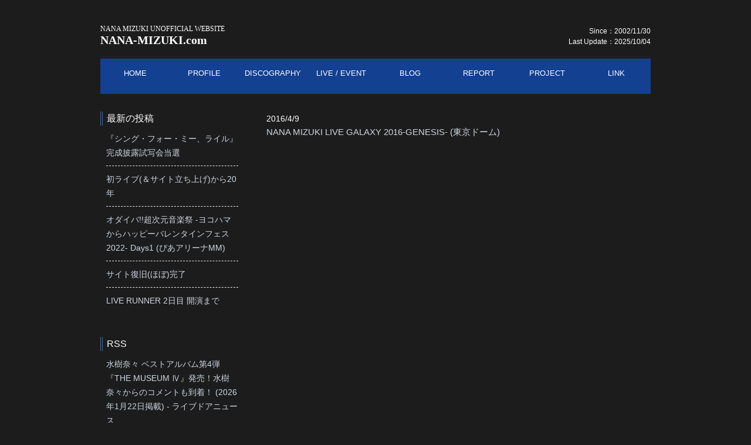

--- FILE ---
content_type: text/html; charset=UTF-8
request_url: https://nana-mizuki.com/tag/%E6%9D%B1%E4%BA%AC%E3%83%89%E3%83%BC%E3%83%A0/
body_size: 12849
content:
<!DOCTYPE html>
<html dir="ltr" lang="ja" prefix="og: https://ogp.me/ns#">
<head>
<meta charset="UTF-8">
<meta name="viewport" content="width=device-width, user-scalable=yes, maximum-scale=1.0, minimum-scale=1.0">
<meta name="description" content="東京ドーム | NANA-MIZUKI.com - ">
<script src="https://code.jquery.com/jquery-1.6.1.min.js"></script>
<link rel="shortcut icon" href="https://nana-mizuki.com/wp/wp-content/uploads/common/favicon-16x16.png">

<link rel="profile" href="https://gmpg.org/xfn/11">
<link rel="stylesheet" type="text/css" media="all" href="https://nana-mizuki.com/wp/wp-content/themes/nm_com/style.css?20220324-01">
<link rel="pingback" href="https://nana-mizuki.com/wp/xmlrpc.php">
<!--[if lt IE 9]>
<script src="https://nana-mizuki.com/wp/wp-content/themes/nm_com/js/html5.js"></script>
<script src="https://nana-mizuki.com/wp/wp-content/themes/nm_com/js/css3-mediaqueries.js"></script>
<![endif]-->
	<style>img:is([sizes="auto" i], [sizes^="auto," i]) { contain-intrinsic-size: 3000px 1500px }</style>
	
		<!-- All in One SEO 4.9.3 - aioseo.com -->
		<title>東京ドーム | NANA-MIZUKI.com</title>
	<meta name="robots" content="max-image-preview:large" />
	<meta name="google-site-verification" content="Kzza1Llm040HC8Vp_J8MKpZYrc-6C0Ypoz6CUuOruWQ" />
	<meta name="keywords" content="ライブ,レポート,live galaxy,genesis,東京ドーム,2016" />
	<link rel="canonical" href="https://nana-mizuki.com/tag/%e6%9d%b1%e4%ba%ac%e3%83%89%e3%83%bc%e3%83%a0/" />
	<meta name="generator" content="All in One SEO (AIOSEO) 4.9.3" />
		<script type="application/ld+json" class="aioseo-schema">
			{"@context":"https:\/\/schema.org","@graph":[{"@type":"BreadcrumbList","@id":"https:\/\/nana-mizuki.com\/tag\/%E6%9D%B1%E4%BA%AC%E3%83%89%E3%83%BC%E3%83%A0\/#breadcrumblist","itemListElement":[{"@type":"ListItem","@id":"https:\/\/nana-mizuki.com#listItem","position":1,"name":"Home","item":"https:\/\/nana-mizuki.com","nextItem":{"@type":"ListItem","@id":"https:\/\/nana-mizuki.com\/tag\/%e6%9d%b1%e4%ba%ac%e3%83%89%e3%83%bc%e3%83%a0\/#listItem","name":"\u6771\u4eac\u30c9\u30fc\u30e0"}},{"@type":"ListItem","@id":"https:\/\/nana-mizuki.com\/tag\/%e6%9d%b1%e4%ba%ac%e3%83%89%e3%83%bc%e3%83%a0\/#listItem","position":2,"name":"\u6771\u4eac\u30c9\u30fc\u30e0","previousItem":{"@type":"ListItem","@id":"https:\/\/nana-mizuki.com#listItem","name":"Home"}}]},{"@type":"CollectionPage","@id":"https:\/\/nana-mizuki.com\/tag\/%E6%9D%B1%E4%BA%AC%E3%83%89%E3%83%BC%E3%83%A0\/#collectionpage","url":"https:\/\/nana-mizuki.com\/tag\/%E6%9D%B1%E4%BA%AC%E3%83%89%E3%83%BC%E3%83%A0\/","name":"\u6771\u4eac\u30c9\u30fc\u30e0 | NANA-MIZUKI.com","inLanguage":"ja","isPartOf":{"@id":"https:\/\/nana-mizuki.com\/#website"},"breadcrumb":{"@id":"https:\/\/nana-mizuki.com\/tag\/%E6%9D%B1%E4%BA%AC%E3%83%89%E3%83%BC%E3%83%A0\/#breadcrumblist"}},{"@type":"Person","@id":"https:\/\/nana-mizuki.com\/#person","name":"Master","image":{"@type":"ImageObject","@id":"https:\/\/nana-mizuki.com\/tag\/%E6%9D%B1%E4%BA%AC%E3%83%89%E3%83%BC%E3%83%A0\/#personImage","url":"https:\/\/secure.gravatar.com\/avatar\/43216ef8a3ae36ae64fb4f5a235a49ddab98df9980c9381ef2055a713ac90151?s=96&d=mm&r=g","width":96,"height":96,"caption":"Master"},"sameAs":["@OD_sphere_1028"]},{"@type":"WebSite","@id":"https:\/\/nana-mizuki.com\/#website","url":"https:\/\/nana-mizuki.com\/","name":"NANA-MIZUKI.com","inLanguage":"ja","publisher":{"@id":"https:\/\/nana-mizuki.com\/#person"}}]}
		</script>
		<!-- All in One SEO -->

<link rel='dns-prefetch' href='//secure.gravatar.com' />
<link rel='dns-prefetch' href='//stats.wp.com' />
<link rel='dns-prefetch' href='//v0.wordpress.com' />
<link rel='dns-prefetch' href='//www.googletagmanager.com' />
<link rel='preconnect' href='//c0.wp.com' />
<link rel="alternate" type="application/rss+xml" title="NANA-MIZUKI.com &raquo; 東京ドーム タグのフィード" href="https://nana-mizuki.com/tag/%e6%9d%b1%e4%ba%ac%e3%83%89%e3%83%bc%e3%83%a0/feed/" />
		<!-- This site uses the Google Analytics by ExactMetrics plugin v8.9.0 - Using Analytics tracking - https://www.exactmetrics.com/ -->
		<!-- Note: ExactMetrics is not currently configured on this site. The site owner needs to authenticate with Google Analytics in the ExactMetrics settings panel. -->
					<!-- No tracking code set -->
				<!-- / Google Analytics by ExactMetrics -->
				<!-- This site uses the Google Analytics by MonsterInsights plugin v9.11.1 - Using Analytics tracking - https://www.monsterinsights.com/ -->
		<!-- Note: MonsterInsights is not currently configured on this site. The site owner needs to authenticate with Google Analytics in the MonsterInsights settings panel. -->
					<!-- No tracking code set -->
				<!-- / Google Analytics by MonsterInsights -->
		<script type="text/javascript">
/* <![CDATA[ */
window._wpemojiSettings = {"baseUrl":"https:\/\/s.w.org\/images\/core\/emoji\/16.0.1\/72x72\/","ext":".png","svgUrl":"https:\/\/s.w.org\/images\/core\/emoji\/16.0.1\/svg\/","svgExt":".svg","source":{"concatemoji":"https:\/\/nana-mizuki.com\/wp\/wp-includes\/js\/wp-emoji-release.min.js?ver=6.8.3"}};
/*! This file is auto-generated */
!function(s,n){var o,i,e;function c(e){try{var t={supportTests:e,timestamp:(new Date).valueOf()};sessionStorage.setItem(o,JSON.stringify(t))}catch(e){}}function p(e,t,n){e.clearRect(0,0,e.canvas.width,e.canvas.height),e.fillText(t,0,0);var t=new Uint32Array(e.getImageData(0,0,e.canvas.width,e.canvas.height).data),a=(e.clearRect(0,0,e.canvas.width,e.canvas.height),e.fillText(n,0,0),new Uint32Array(e.getImageData(0,0,e.canvas.width,e.canvas.height).data));return t.every(function(e,t){return e===a[t]})}function u(e,t){e.clearRect(0,0,e.canvas.width,e.canvas.height),e.fillText(t,0,0);for(var n=e.getImageData(16,16,1,1),a=0;a<n.data.length;a++)if(0!==n.data[a])return!1;return!0}function f(e,t,n,a){switch(t){case"flag":return n(e,"\ud83c\udff3\ufe0f\u200d\u26a7\ufe0f","\ud83c\udff3\ufe0f\u200b\u26a7\ufe0f")?!1:!n(e,"\ud83c\udde8\ud83c\uddf6","\ud83c\udde8\u200b\ud83c\uddf6")&&!n(e,"\ud83c\udff4\udb40\udc67\udb40\udc62\udb40\udc65\udb40\udc6e\udb40\udc67\udb40\udc7f","\ud83c\udff4\u200b\udb40\udc67\u200b\udb40\udc62\u200b\udb40\udc65\u200b\udb40\udc6e\u200b\udb40\udc67\u200b\udb40\udc7f");case"emoji":return!a(e,"\ud83e\udedf")}return!1}function g(e,t,n,a){var r="undefined"!=typeof WorkerGlobalScope&&self instanceof WorkerGlobalScope?new OffscreenCanvas(300,150):s.createElement("canvas"),o=r.getContext("2d",{willReadFrequently:!0}),i=(o.textBaseline="top",o.font="600 32px Arial",{});return e.forEach(function(e){i[e]=t(o,e,n,a)}),i}function t(e){var t=s.createElement("script");t.src=e,t.defer=!0,s.head.appendChild(t)}"undefined"!=typeof Promise&&(o="wpEmojiSettingsSupports",i=["flag","emoji"],n.supports={everything:!0,everythingExceptFlag:!0},e=new Promise(function(e){s.addEventListener("DOMContentLoaded",e,{once:!0})}),new Promise(function(t){var n=function(){try{var e=JSON.parse(sessionStorage.getItem(o));if("object"==typeof e&&"number"==typeof e.timestamp&&(new Date).valueOf()<e.timestamp+604800&&"object"==typeof e.supportTests)return e.supportTests}catch(e){}return null}();if(!n){if("undefined"!=typeof Worker&&"undefined"!=typeof OffscreenCanvas&&"undefined"!=typeof URL&&URL.createObjectURL&&"undefined"!=typeof Blob)try{var e="postMessage("+g.toString()+"("+[JSON.stringify(i),f.toString(),p.toString(),u.toString()].join(",")+"));",a=new Blob([e],{type:"text/javascript"}),r=new Worker(URL.createObjectURL(a),{name:"wpTestEmojiSupports"});return void(r.onmessage=function(e){c(n=e.data),r.terminate(),t(n)})}catch(e){}c(n=g(i,f,p,u))}t(n)}).then(function(e){for(var t in e)n.supports[t]=e[t],n.supports.everything=n.supports.everything&&n.supports[t],"flag"!==t&&(n.supports.everythingExceptFlag=n.supports.everythingExceptFlag&&n.supports[t]);n.supports.everythingExceptFlag=n.supports.everythingExceptFlag&&!n.supports.flag,n.DOMReady=!1,n.readyCallback=function(){n.DOMReady=!0}}).then(function(){return e}).then(function(){var e;n.supports.everything||(n.readyCallback(),(e=n.source||{}).concatemoji?t(e.concatemoji):e.wpemoji&&e.twemoji&&(t(e.twemoji),t(e.wpemoji)))}))}((window,document),window._wpemojiSettings);
/* ]]> */
</script>
<style id='wp-emoji-styles-inline-css' type='text/css'>

	img.wp-smiley, img.emoji {
		display: inline !important;
		border: none !important;
		box-shadow: none !important;
		height: 1em !important;
		width: 1em !important;
		margin: 0 0.07em !important;
		vertical-align: -0.1em !important;
		background: none !important;
		padding: 0 !important;
	}
</style>
<link rel='stylesheet' id='wp-block-library-css' href='https://c0.wp.com/c/6.8.3/wp-includes/css/dist/block-library/style.min.css' type='text/css' media='all' />
<style id='classic-theme-styles-inline-css' type='text/css'>
/*! This file is auto-generated */
.wp-block-button__link{color:#fff;background-color:#32373c;border-radius:9999px;box-shadow:none;text-decoration:none;padding:calc(.667em + 2px) calc(1.333em + 2px);font-size:1.125em}.wp-block-file__button{background:#32373c;color:#fff;text-decoration:none}
</style>
<link rel='stylesheet' id='aioseo/css/src/vue/standalone/blocks/table-of-contents/global.scss-css' href='https://nana-mizuki.com/wp/wp-content/plugins/all-in-one-seo-pack/dist/Lite/assets/css/table-of-contents/global.e90f6d47.css?ver=4.9.3' type='text/css' media='all' />
<link rel='stylesheet' id='mediaelement-css' href='https://c0.wp.com/c/6.8.3/wp-includes/js/mediaelement/mediaelementplayer-legacy.min.css' type='text/css' media='all' />
<link rel='stylesheet' id='wp-mediaelement-css' href='https://c0.wp.com/c/6.8.3/wp-includes/js/mediaelement/wp-mediaelement.min.css' type='text/css' media='all' />
<style id='jetpack-sharing-buttons-style-inline-css' type='text/css'>
.jetpack-sharing-buttons__services-list{display:flex;flex-direction:row;flex-wrap:wrap;gap:0;list-style-type:none;margin:5px;padding:0}.jetpack-sharing-buttons__services-list.has-small-icon-size{font-size:12px}.jetpack-sharing-buttons__services-list.has-normal-icon-size{font-size:16px}.jetpack-sharing-buttons__services-list.has-large-icon-size{font-size:24px}.jetpack-sharing-buttons__services-list.has-huge-icon-size{font-size:36px}@media print{.jetpack-sharing-buttons__services-list{display:none!important}}.editor-styles-wrapper .wp-block-jetpack-sharing-buttons{gap:0;padding-inline-start:0}ul.jetpack-sharing-buttons__services-list.has-background{padding:1.25em 2.375em}
</style>
<style id='global-styles-inline-css' type='text/css'>
:root{--wp--preset--aspect-ratio--square: 1;--wp--preset--aspect-ratio--4-3: 4/3;--wp--preset--aspect-ratio--3-4: 3/4;--wp--preset--aspect-ratio--3-2: 3/2;--wp--preset--aspect-ratio--2-3: 2/3;--wp--preset--aspect-ratio--16-9: 16/9;--wp--preset--aspect-ratio--9-16: 9/16;--wp--preset--color--black: #000000;--wp--preset--color--cyan-bluish-gray: #abb8c3;--wp--preset--color--white: #ffffff;--wp--preset--color--pale-pink: #f78da7;--wp--preset--color--vivid-red: #cf2e2e;--wp--preset--color--luminous-vivid-orange: #ff6900;--wp--preset--color--luminous-vivid-amber: #fcb900;--wp--preset--color--light-green-cyan: #7bdcb5;--wp--preset--color--vivid-green-cyan: #00d084;--wp--preset--color--pale-cyan-blue: #8ed1fc;--wp--preset--color--vivid-cyan-blue: #0693e3;--wp--preset--color--vivid-purple: #9b51e0;--wp--preset--gradient--vivid-cyan-blue-to-vivid-purple: linear-gradient(135deg,rgba(6,147,227,1) 0%,rgb(155,81,224) 100%);--wp--preset--gradient--light-green-cyan-to-vivid-green-cyan: linear-gradient(135deg,rgb(122,220,180) 0%,rgb(0,208,130) 100%);--wp--preset--gradient--luminous-vivid-amber-to-luminous-vivid-orange: linear-gradient(135deg,rgba(252,185,0,1) 0%,rgba(255,105,0,1) 100%);--wp--preset--gradient--luminous-vivid-orange-to-vivid-red: linear-gradient(135deg,rgba(255,105,0,1) 0%,rgb(207,46,46) 100%);--wp--preset--gradient--very-light-gray-to-cyan-bluish-gray: linear-gradient(135deg,rgb(238,238,238) 0%,rgb(169,184,195) 100%);--wp--preset--gradient--cool-to-warm-spectrum: linear-gradient(135deg,rgb(74,234,220) 0%,rgb(151,120,209) 20%,rgb(207,42,186) 40%,rgb(238,44,130) 60%,rgb(251,105,98) 80%,rgb(254,248,76) 100%);--wp--preset--gradient--blush-light-purple: linear-gradient(135deg,rgb(255,206,236) 0%,rgb(152,150,240) 100%);--wp--preset--gradient--blush-bordeaux: linear-gradient(135deg,rgb(254,205,165) 0%,rgb(254,45,45) 50%,rgb(107,0,62) 100%);--wp--preset--gradient--luminous-dusk: linear-gradient(135deg,rgb(255,203,112) 0%,rgb(199,81,192) 50%,rgb(65,88,208) 100%);--wp--preset--gradient--pale-ocean: linear-gradient(135deg,rgb(255,245,203) 0%,rgb(182,227,212) 50%,rgb(51,167,181) 100%);--wp--preset--gradient--electric-grass: linear-gradient(135deg,rgb(202,248,128) 0%,rgb(113,206,126) 100%);--wp--preset--gradient--midnight: linear-gradient(135deg,rgb(2,3,129) 0%,rgb(40,116,252) 100%);--wp--preset--font-size--small: 13px;--wp--preset--font-size--medium: 20px;--wp--preset--font-size--large: 36px;--wp--preset--font-size--x-large: 42px;--wp--preset--spacing--20: 0.44rem;--wp--preset--spacing--30: 0.67rem;--wp--preset--spacing--40: 1rem;--wp--preset--spacing--50: 1.5rem;--wp--preset--spacing--60: 2.25rem;--wp--preset--spacing--70: 3.38rem;--wp--preset--spacing--80: 5.06rem;--wp--preset--shadow--natural: 6px 6px 9px rgba(0, 0, 0, 0.2);--wp--preset--shadow--deep: 12px 12px 50px rgba(0, 0, 0, 0.4);--wp--preset--shadow--sharp: 6px 6px 0px rgba(0, 0, 0, 0.2);--wp--preset--shadow--outlined: 6px 6px 0px -3px rgba(255, 255, 255, 1), 6px 6px rgba(0, 0, 0, 1);--wp--preset--shadow--crisp: 6px 6px 0px rgba(0, 0, 0, 1);}:where(.is-layout-flex){gap: 0.5em;}:where(.is-layout-grid){gap: 0.5em;}body .is-layout-flex{display: flex;}.is-layout-flex{flex-wrap: wrap;align-items: center;}.is-layout-flex > :is(*, div){margin: 0;}body .is-layout-grid{display: grid;}.is-layout-grid > :is(*, div){margin: 0;}:where(.wp-block-columns.is-layout-flex){gap: 2em;}:where(.wp-block-columns.is-layout-grid){gap: 2em;}:where(.wp-block-post-template.is-layout-flex){gap: 1.25em;}:where(.wp-block-post-template.is-layout-grid){gap: 1.25em;}.has-black-color{color: var(--wp--preset--color--black) !important;}.has-cyan-bluish-gray-color{color: var(--wp--preset--color--cyan-bluish-gray) !important;}.has-white-color{color: var(--wp--preset--color--white) !important;}.has-pale-pink-color{color: var(--wp--preset--color--pale-pink) !important;}.has-vivid-red-color{color: var(--wp--preset--color--vivid-red) !important;}.has-luminous-vivid-orange-color{color: var(--wp--preset--color--luminous-vivid-orange) !important;}.has-luminous-vivid-amber-color{color: var(--wp--preset--color--luminous-vivid-amber) !important;}.has-light-green-cyan-color{color: var(--wp--preset--color--light-green-cyan) !important;}.has-vivid-green-cyan-color{color: var(--wp--preset--color--vivid-green-cyan) !important;}.has-pale-cyan-blue-color{color: var(--wp--preset--color--pale-cyan-blue) !important;}.has-vivid-cyan-blue-color{color: var(--wp--preset--color--vivid-cyan-blue) !important;}.has-vivid-purple-color{color: var(--wp--preset--color--vivid-purple) !important;}.has-black-background-color{background-color: var(--wp--preset--color--black) !important;}.has-cyan-bluish-gray-background-color{background-color: var(--wp--preset--color--cyan-bluish-gray) !important;}.has-white-background-color{background-color: var(--wp--preset--color--white) !important;}.has-pale-pink-background-color{background-color: var(--wp--preset--color--pale-pink) !important;}.has-vivid-red-background-color{background-color: var(--wp--preset--color--vivid-red) !important;}.has-luminous-vivid-orange-background-color{background-color: var(--wp--preset--color--luminous-vivid-orange) !important;}.has-luminous-vivid-amber-background-color{background-color: var(--wp--preset--color--luminous-vivid-amber) !important;}.has-light-green-cyan-background-color{background-color: var(--wp--preset--color--light-green-cyan) !important;}.has-vivid-green-cyan-background-color{background-color: var(--wp--preset--color--vivid-green-cyan) !important;}.has-pale-cyan-blue-background-color{background-color: var(--wp--preset--color--pale-cyan-blue) !important;}.has-vivid-cyan-blue-background-color{background-color: var(--wp--preset--color--vivid-cyan-blue) !important;}.has-vivid-purple-background-color{background-color: var(--wp--preset--color--vivid-purple) !important;}.has-black-border-color{border-color: var(--wp--preset--color--black) !important;}.has-cyan-bluish-gray-border-color{border-color: var(--wp--preset--color--cyan-bluish-gray) !important;}.has-white-border-color{border-color: var(--wp--preset--color--white) !important;}.has-pale-pink-border-color{border-color: var(--wp--preset--color--pale-pink) !important;}.has-vivid-red-border-color{border-color: var(--wp--preset--color--vivid-red) !important;}.has-luminous-vivid-orange-border-color{border-color: var(--wp--preset--color--luminous-vivid-orange) !important;}.has-luminous-vivid-amber-border-color{border-color: var(--wp--preset--color--luminous-vivid-amber) !important;}.has-light-green-cyan-border-color{border-color: var(--wp--preset--color--light-green-cyan) !important;}.has-vivid-green-cyan-border-color{border-color: var(--wp--preset--color--vivid-green-cyan) !important;}.has-pale-cyan-blue-border-color{border-color: var(--wp--preset--color--pale-cyan-blue) !important;}.has-vivid-cyan-blue-border-color{border-color: var(--wp--preset--color--vivid-cyan-blue) !important;}.has-vivid-purple-border-color{border-color: var(--wp--preset--color--vivid-purple) !important;}.has-vivid-cyan-blue-to-vivid-purple-gradient-background{background: var(--wp--preset--gradient--vivid-cyan-blue-to-vivid-purple) !important;}.has-light-green-cyan-to-vivid-green-cyan-gradient-background{background: var(--wp--preset--gradient--light-green-cyan-to-vivid-green-cyan) !important;}.has-luminous-vivid-amber-to-luminous-vivid-orange-gradient-background{background: var(--wp--preset--gradient--luminous-vivid-amber-to-luminous-vivid-orange) !important;}.has-luminous-vivid-orange-to-vivid-red-gradient-background{background: var(--wp--preset--gradient--luminous-vivid-orange-to-vivid-red) !important;}.has-very-light-gray-to-cyan-bluish-gray-gradient-background{background: var(--wp--preset--gradient--very-light-gray-to-cyan-bluish-gray) !important;}.has-cool-to-warm-spectrum-gradient-background{background: var(--wp--preset--gradient--cool-to-warm-spectrum) !important;}.has-blush-light-purple-gradient-background{background: var(--wp--preset--gradient--blush-light-purple) !important;}.has-blush-bordeaux-gradient-background{background: var(--wp--preset--gradient--blush-bordeaux) !important;}.has-luminous-dusk-gradient-background{background: var(--wp--preset--gradient--luminous-dusk) !important;}.has-pale-ocean-gradient-background{background: var(--wp--preset--gradient--pale-ocean) !important;}.has-electric-grass-gradient-background{background: var(--wp--preset--gradient--electric-grass) !important;}.has-midnight-gradient-background{background: var(--wp--preset--gradient--midnight) !important;}.has-small-font-size{font-size: var(--wp--preset--font-size--small) !important;}.has-medium-font-size{font-size: var(--wp--preset--font-size--medium) !important;}.has-large-font-size{font-size: var(--wp--preset--font-size--large) !important;}.has-x-large-font-size{font-size: var(--wp--preset--font-size--x-large) !important;}
:where(.wp-block-post-template.is-layout-flex){gap: 1.25em;}:where(.wp-block-post-template.is-layout-grid){gap: 1.25em;}
:where(.wp-block-columns.is-layout-flex){gap: 2em;}:where(.wp-block-columns.is-layout-grid){gap: 2em;}
:root :where(.wp-block-pullquote){font-size: 1.5em;line-height: 1.6;}
</style>
<link rel='stylesheet' id='font-awesome-css' href='https://nana-mizuki.com/wp/wp-content/plugins/arconix-shortcodes/includes/css/font-awesome.min.css?ver=4.6.3' type='text/css' media='all' />
<link rel='stylesheet' id='arconix-shortcodes-css' href='https://nana-mizuki.com/wp/wp-content/plugins/arconix-shortcodes/includes/css/arconix-shortcodes.min.css?ver=2.1.19' type='text/css' media='all' />
<link rel='stylesheet' id='whats-new-style-css' href='https://nana-mizuki.com/wp/wp-content/plugins/whats-new-genarator/whats-new.css?ver=2.0.2' type='text/css' media='all' />
<link rel='stylesheet' id='wpccp-css' href='https://nana-mizuki.com/wp/wp-content/plugins/wp-content-copy-protection/assets/css/style.min.css?ver=1687873999' type='text/css' media='all' />
<script type="text/javascript" src="https://c0.wp.com/c/6.8.3/wp-includes/js/jquery/jquery.min.js" id="jquery-core-js"></script>
<script type="text/javascript" src="https://c0.wp.com/c/6.8.3/wp-includes/js/jquery/jquery-migrate.min.js" id="jquery-migrate-js"></script>
<link rel="https://api.w.org/" href="https://nana-mizuki.com/wp-json/" /><link rel="alternate" title="JSON" type="application/json" href="https://nana-mizuki.com/wp-json/wp/v2/tags/70" /><link rel="EditURI" type="application/rsd+xml" title="RSD" href="https://nana-mizuki.com/wp/xmlrpc.php?rsd" />

<link rel="stylesheet" href="https://nana-mizuki.com/wp/wp-content/plugins/count-per-day/counter.css" type="text/css" />
<!-- Favicon Rotator -->
<link rel="shortcut icon" href="https://nana-mizuki.com/wp/wp-content/uploads/common/favicon-16x16.png" />
<!-- End Favicon Rotator -->
<meta name="generator" content="Site Kit by Google 1.170.0" />        <!-- Copyright protection script -->
        <meta http-equiv="imagetoolbar" content="no">
        <script>
            /*<![CDATA[*/
            document.oncontextmenu = function () {
                return false;
            };
            /*]]>*/
        </script>
        <script type="text/javascript">
            /*<![CDATA[*/
            document.onselectstart = function () {
                event = event || window.event;
                var custom_input = event.target || event.srcElement;

                if (custom_input.type !== "text" && custom_input.type !== "textarea" && custom_input.type !== "password") {
                    return false;
                } else {
                    return true;
                }

            };
            if (window.sidebar) {
                document.onmousedown = function (e) {
                    var obj = e.target;
                    if (obj.tagName.toUpperCase() === 'SELECT'
                        || obj.tagName.toUpperCase() === "INPUT"
                        || obj.tagName.toUpperCase() === "TEXTAREA"
                        || obj.tagName.toUpperCase() === "PASSWORD") {
                        return true;
                    } else {
                        return false;
                    }
                };
            }
            window.onload = function () {
                document.body.style.webkitTouchCallout = 'none';
                document.body.style.KhtmlUserSelect = 'none';
            }
            /*]]>*/
        </script>
        <script type="text/javascript">
            /*<![CDATA[*/
            if (parent.frames.length > 0) {
                top.location.replace(document.location);
            }
            /*]]>*/
        </script>
        <script type="text/javascript">
            /*<![CDATA[*/
            document.ondragstart = function () {
                return false;
            };
            /*]]>*/
        </script>
        <script type="text/javascript">

            document.addEventListener('DOMContentLoaded', () => {
                const overlay = document.createElement('div');
                overlay.id = 'overlay';

                Object.assign(overlay.style, {
                    position: 'fixed',
                    top: '0',
                    left: '0',
                    width: '100%',
                    height: '100%',
                    backgroundColor: 'rgba(255, 255, 255, 0.9)',
                    display: 'none',
                    zIndex: '9999'
                });

                document.body.appendChild(overlay);

                document.addEventListener('keydown', (event) => {
                    if (event.metaKey || event.ctrlKey) {
                        overlay.style.display = 'block';
                    }
                });

                document.addEventListener('keyup', (event) => {
                    if (!event.metaKey && !event.ctrlKey) {
                        overlay.style.display = 'none';
                    }
                });
            });
        </script>
        <style type="text/css">
            * {
                -webkit-touch-callout: none;
                -webkit-user-select: none;
                -moz-user-select: none;
                user-select: none;
            }

            img {
                -webkit-touch-callout: none;
                -webkit-user-select: none;
                -moz-user-select: none;
                user-select: none;
            }

            input,
            textarea,
            select {
                -webkit-user-select: auto;
            }
        </style>
        <!-- End Copyright protection script -->

        <!-- Source hidden -->

        <link rel="Shortcut Icon" type="image/x-icon" href="//nana-mizuki.com/wp/wp-content/uploads/common/favicon.png" />
	<style>img#wpstats{display:none}</style>
		<link rel="alternate" type="application/rss+xml" title="RSS" href="https://nana-mizuki.com/rsslatest.xml" /><!-- ## NXS/OG ## --><!-- ## NXSOGTAGS ## --><!-- ## NXS/OG ## -->

<div align="center">
	<noscript>
		<div style="position:fixed; top:0px; left:0px; z-index:3000; height:100%; width:100%; background-color:#FFFFFF">
			<br/><br/>
			<div style="font-family: Tahoma; font-size: 14px; background-color:#FFFFCC; border: 1pt solid Black; padding: 10pt;">
				Sorry, you have Javascript Disabled! To see this page as it is meant to appear, please enable your Javascript!
			</div>
		</div>
	</noscript>
</div>
<script src="https://nana-mizuki.com/wp/wp-content/themes/nm_com/js/jquery1.4.4.min.js"></script>
<script src="https://nana-mizuki.com/wp/wp-content/themes/nm_com/js/script.js"></script>

<!-- Google Analyticsここから -->
<script>
  (function(i,s,o,g,r,a,m){i['GoogleAnalyticsObject']=r;i[r]=i[r]||function(){
  (i[r].q=i[r].q||[]).push(arguments)},i[r].l=1*new Date();a=s.createElement(o),
  m=s.getElementsByTagName(o)[0];a.async=1;a.src=g;m.parentNode.insertBefore(a,m)
  })(window,document,'script','//www.google-analytics.com/analytics.js','ga');

  ga('create', 'UA-46875230-1', 'nana-mizuki.com');
  ga('send', 'pageview');
</script>
<!-- Google Analyticsここまで -->

<script type="text/JavaScript">
  function new_mark(y, m, d, cl) {
    keep_day = 7; // この日数表示されます
    old_day = new Date(y + "/" + m + "/" +d);
    new_day = new Date();
    d =(new_day - old_day) / (1000 * 24 * 3600);

    if(d <= keep_day) {
      if(cl == "new") document.write("<span class='new'>New!</span>"); // Newマーク
      if(cl == "renew") document.write("<span class='new'>更新</span>"); // 更新マーク
      if(cl == "top_new") document.write("<span class='new'>New!</span>"); // Newマーク
      if(cl == "top_renew") document.write("<span class='new'>更新</span>"); // 更新マーク
      if(cl == "link_new") document.write("<span class='new'>New!</span><span style='width:5px;'></span>"); // Newマーク
      if(cl == "link_renew") document.write("<span class='new'>更新</span><span style='width:5px;'></span>"); // 更新マーク
    }
  }
  //-->
</script>

</head>
<body>

<div id="info"><h1 class="inner"></h1></div>
<header id="header" role="banner">
  <div class="inner">

    <div class="logo">    
      <a href="https://nana-mizuki.com/" title="NANA-MIZUKI.com" rel="home">
      <span>NANA MIZUKI UNOFFICIAL WEBSITE</span><br>      NANA-MIZUKI.com      </a>
    </div>
    
    <!-- ホームページ公開日 + 最終更新日 -->
    <div class="info">
      <!--<p class="align-R"><strong> Since：2002/11/30</strong></p>
-->
      <!--<p class="align-R"> Last Update：2015/12/07</p>
-->
      <p class="align-R"> Since：2002/11/30</p>
      <!--<p class="align-R"> Last Update：2026/01/23 08:55:49</p>-->
	  <p class="align-R"> Last Update：2025/10/04</p>
      <!-- <p class="align-R"> Last Update：2026/01/23</p> -->
    </div>
    <!-- / ホームページ公開日 + 最終更新日 -->
  
  </div>
</header>   

<div id="wrapper">

    <nav id="mainNav">
      <div class="inner">
        <a class="menu" id="menu"><span>MENU</span></a>
        <div class="panel">   
      <ul id="topnav"><li id="menu-item-52" class="menu-item menu-item-type-custom menu-item-object-custom menu-item-home"><a title="TOPページ" href="https://nana-mizuki.com/"><strong>HOME</strong></a></li>
<li id="menu-item-641" class="menu-item menu-item-type-post_type menu-item-object-page"><a title="プロフィール" href="https://nana-mizuki.com/profile/"><strong>PROFILE</strong></a></li>
<li id="menu-item-50" class="menu-item menu-item-type-post_type menu-item-object-page"><a title="CD/DVD/BD" href="https://nana-mizuki.com/discography/"><strong>DISCOGRAPHY</strong></a></li>
<li id="menu-item-48" class="menu-item menu-item-type-post_type menu-item-object-page"><a title="ライブ/イベント情報" href="https://nana-mizuki.com/event/"><strong>LIVE / EVENT</strong></a></li>
<li id="menu-item-983" class="menu-item menu-item-type-post_type menu-item-object-page"><a title="ブログ" href="https://nana-mizuki.com/blog/"><strong>BLOG</strong></a></li>
<li id="menu-item-2618" class="menu-item menu-item-type-post_type menu-item-object-page"><a title="参加イベント一覧/イベントレポート" href="https://nana-mizuki.com/report/"><strong>REPORT</strong></a></li>
<li id="menu-item-60" class="menu-item menu-item-type-post_type menu-item-object-page"><a title="企画/プロジェクト" href="https://nana-mizuki.com/project/"><strong>PROJECT</strong></a></li>
<li id="menu-item-63" class="menu-item menu-item-type-post_type menu-item-object-page"><a title="リンク集" href="https://nana-mizuki.com/link/"><strong>LINK</strong></a></li>
</ul>        </div>
      </div>
    </nav><section id="main">
	<section id="post-2544" class="content">	

			
  	<article class="post">
				
		<article id="post-2544" class="archive">
    		<p style="font-size:110%;"><time datetime="2016-04-09">2016/4/9</time> <a href="https://nana-mizuki.com/report/nana-mizuki-live-galaxy-2016-genesis/" rel="bookmark" title="Permanent Link to NANA MIZUKI LIVE GALAXY 2016-GENESIS- (東京ドーム)"><span>NANA MIZUKI LIVE GALAXY 2016-GENESIS- (東京ドーム)</span></a>
  	</article>
	
			</article>
	</section>
  </section>
<!-- / コンテンツ -->
<aside id="sidebar" style="margin-bottom:15px;">
<section class="grid"><h3>最新の投稿</h3><div class="wp-widget-group__inner-blocks">
<div class="wp-block-group"><div class="wp-block-group__inner-container is-layout-flow wp-block-group-is-layout-flow"><ul class="wp-block-latest-posts__list wp-block-latest-posts"><li><a class="wp-block-latest-posts__post-title" href="https://nana-mizuki.com/blog/2023-02-08-01/">『シング・フォー・ミー、ライル』完成披露試写会当選</a></li>
<li><a class="wp-block-latest-posts__post-title" href="https://nana-mizuki.com/blog/2022-11-30-01/">初ライブ(＆サイト立ち上げ)から20年</a></li>
<li><a class="wp-block-latest-posts__post-title" href="https://nana-mizuki.com/report/odaiba-choujigen-ongakusai-2022-yokohama/">オダイバ!!超次元音楽祭 -ヨコハマからハッピーバレンタインフェス2022- Days1 (ぴあアリーナMM)</a></li>
<li><a class="wp-block-latest-posts__post-title" href="https://nana-mizuki.com/blog/2022-02-07-01/">サイト復旧(ほぼ)完了</a></li>
<li><a class="wp-block-latest-posts__post-title" href="https://nana-mizuki.com/blog/2022-01-04-01/">LIVE RUNNER 2日目 開演まで</a></li>
</ul></div></div>
</div></section><section class="grid"><h3>RSS</h3><div class="wp-widget-group__inner-blocks">
<div class="wp-block-columns is-layout-flex wp-container-core-columns-is-layout-9d6595d7 wp-block-columns-is-layout-flex">
<div class="wp-block-column is-layout-flow wp-block-column-is-layout-flow" style="flex-basis:100%"><ul class="wp-block-rss"><li class='wp-block-rss__item'><div class='wp-block-rss__item-title'><a href='https://news.google.com/rss/articles/CBMiXkFVX3lxTE9zdmt2OFhQbzhiQU9EOEdobk8zYklVeFhhVGo3VlpKbkM2Ql94aFU1ZDh1YUVROWhITEtkRjNPeUFRR0hFUXJNWDk3YkRjNnNPM0dFRTNodERLc1NYR1E?oc=5'>水樹奈々 ベストアルバム第4弾『THE MUSEUM Ⅳ』発売！水樹奈々からのコメントも到着！ (2026年1月22日掲載) - ライブドアニュース</a></div></li><li class='wp-block-rss__item'><div class='wp-block-rss__item-title'><a href='https://news.google.com/rss/articles/CBMia0FVX3lxTE4zaUJHdG1fb292X1J4ZktmRGVGQTB2Ym9Zd3Rway1fSUlDQ1NXSnM4SGJBVmFwWGtkZlRNYVJ0M093SDdxYnREY1BLY0lBZUVKZDNJQVlJdWZ4SUFSSFhqRnBPLVE0V3drRTI0?oc=5'>CD「水樹奈々/THE MUSEUM IV」やコミックス『カドル(4) -獣人オメガバース- 』が発売！ ほか［今日のアニメイト池袋本店］ - アニメイトタイムズ</a></div></li><li class='wp-block-rss__item'><div class='wp-block-rss__item-title'><a href='https://news.google.com/rss/articles/CBMiUkFVX3lxTE95anJlcVgzNnA5dDAwbHlWWXgtQ1NReV9mWlBQZzNiVlRtaXNlYjhWbTlvQ2R6QzdhQ2oyNkRmejhIQlVKMlVJOGdueXhnLWR3LXc?oc=5'>水樹奈々「THE MUSEUM IV」インタビュー｜攻めの姿勢を貫いた8年間の軌跡を眺める博物館 - ナタリー</a></div></li><li class='wp-block-rss__item'><div class='wp-block-rss__item-title'><a href='https://news.google.com/rss/articles/CBMiX0FVX3lxTE5CWC13VHdnaF9kRldnZXA3X0VvVGFvd0ZtVDYzVWJrckNyNFVsNDVaV1NsekRPbUFtUlBtc25JWElKYkNSbkQtQUhSSnowT1l5akpxRkozVEw1S0xyY3g0?oc=5'>水樹奈々、ベストアルバム第4弾『THE MUSEUM Ⅳ』本日リリース「1枚の中でとても大きな変化のある、私にとってまた特別な作品になりました」 - ライブドアニュース</a></div></li><li class='wp-block-rss__item'><div class='wp-block-rss__item-title'><a href='https://news.google.com/rss/articles/CBMiXkFVX3lxTE9OTS1MSlF6UGNTSVBBR2xBb011c2UtNkZZUmFaaDRhSHRlb1Q5U2tId2lPSGVBMDUzczRFREdIcENJdmx4U2JMMXhxSWN4N1pQVGF1OFB2a3U3MEJTMlE?oc=5'>水樹奈々、ベストアルバム第4弾『THE MUSEUM Ⅳ』本日リリース「1枚の中でとても大きな変化のある、私にとってまた特別な作品になりました」 (2026年1月21日掲載) - ライブドアニュース</a></div></li></ul></div>
</div>
</div></section><section class="grid"><h3>アクセスカウンタ</h3><ul class="cpd"><li class="cpd-l"><span id="cpd_number_getuserall" class="cpd-r">436619</span>総訪問者数:</li><li class="cpd-l"><span id="cpd_number_getusertoday" class="cpd-r">97</span>今日の訪問者数:</li><li class="cpd-l"><span id="cpd_number_getuseryesterday" class="cpd-r">261</span>昨日の訪問者数:</li></ul></section><section class="grid"><h3>サイト内検索</h3><form role="search" method="get" id="searchform" class="searchform" action="https://nana-mizuki.com/">
				<div>
					<label class="screen-reader-text" for="s">検索:</label>
					<input type="text" value="" name="s" id="s" />
					<input type="submit" id="searchsubmit" value="検索" />
				</div>
			</form></section><section class="grid">			<div class="textwidget"><!--
<h3 class="ttl">Twitterタイムライン</h3>
<p><a href="https://twitter.com/OD_sphere_1028" class="twitter-follow-button" data-lang="ja" data-show-count="false">Follow @OD_sphere_1028</a><script async src="//platform.twitter.com/widgets.js" charset="utf-8"></script></p>
<p><a class="twitter-timeline" data-lang="ja" data-height="400" data-theme="dark" href="https://twitter.com/OD_sphere_1028">Tweets by OD_sphere_1028</a> <script async src="//platform.twitter.com/widgets.js" charset="utf-8"></script></p>
--></div>
		</section></aside></div>
<!-- / WRAPPER -->

<!-- フッター -->
<footer id="footer">
  <div class="inner">

    <!-- 2カラム -->
    <section class="gridWrapper">

      <article class="grid">
        <!-- ロゴ -->
        <p class="logo">
          <a href="https://nana-mizuki.com/" title="NANA-MIZUKI.com" rel="home">
            <span>NANA MIZUKI UNOFFICIAL WEBSITE</span><br>            NANA-MIZUKI.com          </a>
        </p>
        <!-- / ロゴ -->
      </article>

      <article class="grid col3">
      <!-- 右側 ナビゲーション -->
        <ul><li id="menu-item-1052" class="menu-item menu-item-type-post_type menu-item-object-page menu-item-1052"><a href="https://nana-mizuki.com/profile/">PROFILE</a></li>
<li id="menu-item-66" class="menu-item menu-item-type-post_type menu-item-object-page menu-item-66"><a href="https://nana-mizuki.com/discography/">DISCOGRAPHY</a></li>
<li id="menu-item-68" class="menu-item menu-item-type-post_type menu-item-object-page menu-item-68"><a href="https://nana-mizuki.com/event/">LIVE / EVENT</a></li>
<li id="menu-item-1051" class="menu-item menu-item-type-post_type menu-item-object-page menu-item-1051"><a href="https://nana-mizuki.com/blog/">BLOG</a></li>
<li id="menu-item-1256" class="menu-item menu-item-type-post_type menu-item-object-page menu-item-1256"><a href="https://nana-mizuki.com/report/">REPORT</a></li>
<li id="menu-item-70" class="menu-item menu-item-type-post_type menu-item-object-page menu-item-70"><a href="https://nana-mizuki.com/project/">PROJECT</a></li>
<li id="menu-item-1244" class="menu-item menu-item-type-custom menu-item-object-custom menu-item-1244"><a href="https://nana-mizuki.com/other/bbs">BBS</a></li>
<li id="menu-item-67" class="menu-item menu-item-type-post_type menu-item-object-page menu-item-67"><a href="https://nana-mizuki.com/link/">LINK</a></li>
<li id="menu-item-1188" class="menu-item menu-item-type-custom menu-item-object-custom menu-item-1188"><a href="https://nana-mizuki.com/other/sitemap">SITEMAP</a></li>
<li id="menu-item-65" class="menu-item menu-item-type-custom menu-item-object-custom menu-item-home menu-item-65"><a href="https://nana-mizuki.com/">TOP</a></li>
</ul>        <p id="copyright">&copy; 2002-2026 NANA-MIZUKI.com<br />Design by <a href="https://f-tpl.com" target="_blank" rel="nofollow">https://f-tpl.com</a></p>
       </article>
    </section>
    <!-- / 2カラム -->

  </div>
</footer>
<!-- / フッター -->



<script>
// ライブ・イベント数集計
  var dtevent = $("dt.event").length;                           /* 全イベント数を取得 */
  var dtlive = $("dt.live").length;                             /* 全ライブ数を取得 */
  var dteventcancel = $("dt.cancel.event").length;              /* 全中止イベント数を取得 */
  var dtlivecancel = $("dt.cancel.live").length;                /* 全中止ライブ数を取得 */

  var event2025 = $(".y2025 dt.event").length;                /* 2025年のイベント数を取得 */
  var live2025 = $(".y2025 dt.live").length;                  /* 2025年のライブ数を取得 */
  var eventcancel2025 = $(".y2025 dt.cancel.event").length;   /* 2025年の中止イベント数を取得 */
  var livecancel2025 = $(".y2025 dt.cancel.live").length;     /* 2025年の中止ライブ数を取得 */

  var event2024 = $(".y2024 dt.event").length;                /* 2024年のイベント数を取得 */
  var live2024 = $(".y2024 dt.live").length;                  /* 2024年のライブ数を取得 */
  var eventcancel2024 = $(".y2024 dt.cancel.event").length;   /* 2024年の中止イベント数を取得 */
  var livecancel2024 = $(".y2024 dt.cancel.live").length;     /* 2024年の中止ライブ数を取得 */

  var event2023 = $(".y2023 dt.event").length;                /* 2023年のイベント数を取得 */
  var live2023 = $(".y2023 dt.live").length;                  /* 2023年のライブ数を取得 */
  var eventcancel2023 = $(".y2023 dt.cancel.event").length;   /* 2023年の中止イベント数を取得 */
  var livecancel2023 = $(".y2023 dt.cancel.live").length;     /* 2023年の中止ライブ数を取得 */

  var event2022 = $(".y2022 dt.event").length;                /* 2022年のイベント数を取得 */
  var live2022 = $(".y2022 dt.live").length;                  /* 2022年のライブ数を取得 */
  var eventcancel2022 = $(".y2022 dt.cancel.event").length;   /* 2022年の中止イベント数を取得 */
  var livecancel2022 = $(".y2022 dt.cancel.live").length;     /* 2022年の中止ライブ数を取得 */

  var event2021 = $(".y2021 dt.event").length;                /* 2021年のイベント数を取得 */
  var live2021 = $(".y2021 dt.live").length;                  /* 2021年のライブ数を取得 */
  var eventcancel2021 = $(".y2021 dt.cancel.event").length;   /* 2021年の中止イベント数を取得 */
  var livecancel2021 = $(".y2021 dt.cancel.live").length;     /* 2021年の中止ライブ数を取得 */

  var event2020 = $(".y2020 dt.event").length;                /* 2020年のイベント数を取得 */
  var live2020 = $(".y2020 dt.live").length;                  /* 2020年のライブ数を取得 */
  var eventcancel2020 = $(".y2020 dt.cancel.event").length;   /* 2020年の中止イベント数を取得 */
  var livecancel2020 = $(".y2020 dt.cancel.live").length;     /* 2020年の中止ライブ数を取得 */

  var event2019 = $(".y2019 dt.event").length;                /* 2019年のイベント数を取得 */
  var live2019 = $(".y2019 dt.live").length;                  /* 2019年のライブ数を取得 */
  var eventcancel2019 = $(".y2019 dt.cancel.event").length;   /* 2019年の中止イベント数を取得 */
  var livecancel2019 = $(".y2019 dt.cancel.live").length;     /* 2019年の中止ライブ数を取得 */

  var event2018 = $(".y2018 dt.event").length;                /* 2018年のイベント数を取得 */
  var live2018 = $(".y2018 dt.live").length;                  /* 2018年のライブ数を取得 */
  var eventcancel2018 = $(".y2018 dt.cancel.event").length;   /* 2018年の中止イベント数を取得 */
  var livecancel2018 = $(".y2018 dt.cancel.live").length;     /* 2018年の中止ライブ数を取得 */

  var event2017 = $(".y2017 dt.event").length;                /* 2017年のイベント数を取得 */
  var live2017 = $(".y2017 dt.live").length;                  /* 2017年のライブ数を取得 */
  var eventcancel2017 = $(".y2017 dt.cancel.event").length;   /* 2017年の中止イベント数を取得 */
  var livecancel2017 = $(".y2017 dt.cancel.live").length;     /* 2017年の中止ライブ数を取得 */

  var event2016 = $(".y2016 dt.event").length;                /* 2016年のイベント数を取得 */
  var live2016 = $(".y2016 dt.live").length;                  /* 2016年のライブ数を取得 */
  var eventcancel2016 = $(".y2016 dt.cancel.event").length;   /* 2016年の中止イベント数を取得 */
  var livecancel2016 = $(".y2016 dt.cancel.live").length;     /* 2016年の中止ライブ数を取得 */

  var event2015 = $(".y2015 dt.event").length;                /* 2015年のイベント数を取得 */
  var live2015 = $(".y2015 dt.live").length;                  /* 2015年のライブ数を取得 */
  var eventcancel2015 = $(".y2015 dt.cancel.event").length;   /* 2015年の中止イベント数を取得 */
  var livecancel2015 = $(".y2015 dt.cancel.live").length;     /* 2015年の中止ライブ数を取得 */

  var event2014 = $(".y2014 dt.event").length;                /* 2014年のイベント数を取得 */
  var live2014 = $(".y2014 dt.live").length;                  /* 2014年のライブ数を取得 */
  var eventcancel2014 = $(".y2014 dt.cancel.event").length;   /* 2014年の中止イベント数を取得 */
  var livecancel2014 = $(".y2014 dt.cancel.live").length;     /* 2014年の中止ライブ数を取得 */

  var event2013 = $(".y2013 dt.event").length;                /* 2013年のイベント数を取得 */
  var live2013 = $(".y2013 dt.live").length;                  /* 2013年のライブ数を取得 */
  var eventcancel2013 = $(".y2013 dt.cancel.event").length;   /* 2013年の中止イベント数を取得 */
  var livecancel2013 = $(".y2013 dt.cancel.live").length;     /* 2013年の中止ライブ数を取得 */

  var event2012 = $(".y2012 dt.event").length;                /* 2012年のイベント数を取得 */
  var live2012 = $(".y2012 dt.live").length;                  /* 2012年のライブ数を取得 */
  var eventcancel2012 = $(".y2012 dt.cancel.event").length;   /* 2012年の中止イベント数を取得 */
  var livecancel2012 = $(".y2012 dt.cancel.live").length;     /* 2012年の中止ライブ数を取得 */

  var event2011 = $(".y2011 dt.event").length;                /* 2011年のイベント数を取得 */
  var live2011 = $(".y2011 dt.live").length;                  /* 2011年のライブ数を取得 */
  var eventcancel2011 = $(".y2011 dt.cancel.event").length;   /* 2011年の中止イベント数を取得 */
  var livecancel2011 = $(".y2011 dt.cancel.live").length;     /* 2011年の中止ライブ数を取得 */

  var event2010 = $(".y2010 dt.event").length;                /* 2010年のイベント数を取得 */
  var live2010 = $(".y2010 dt.live").length;                  /* 2010年のライブ数を取得 */
  var eventcancel2010 = $(".y2010 dt.cancel.event").length;   /* 2010年の中止イベント数を取得 */
  var livecancel2010 = $(".y2010 dt.cancel.live").length;     /* 2010年の中止ライブ数を取得 */

  var event2009 = $(".y2009 dt.event").length;                /* 2009年のイベント数を取得 */
  var live2009 = $(".y2009 dt.live").length;                  /* 2009年のライブ数を取得 */
  var eventcancel2009 = $(".y2009 dt.cancel.event").length;   /* 2009年の中止イベント数を取得 */
  var livecancel2009 = $(".y2009 dt.cancel.live").length;     /* 2009年の中止ライブ数を取得 */

  var event2008 = $(".y2008 dt.event").length;                /* 2008年のイベント数を取得 */
  var live2008 = $(".y2008 dt.live").length;                  /* 2008年のライブ数を取得 */
  var eventcancel2008 = $(".y2008 dt.cancel.event").length;   /* 2008年の中止イベント数を取得 */
  var livecancel2008 = $(".y2008 dt.cancel.live").length;     /* 2008年の中止ライブ数を取得 */

  var event2007 = $(".y2007 dt.event").length;                /* 2007年のイベント数を取得 */
  var live2007 = $(".y2007 dt.live").length;                  /* 2007年のライブ数を取得 */
  var eventcancel2007 = $(".y2007 dt.cancel.event").length;   /* 2007年の中止イベント数を取得 */
  var livecancel2007 = $(".y2007 dt.cancel.live").length;     /* 2007年の中止ライブ数を取得 */

  var event2006 = $(".y2006 dt.event").length;                /* 2006年のイベント数を取得 */
  var live2006 = $(".y2006 dt.live").length;                  /* 2006年のライブ数を取得 */
  var eventcancel2006 = $(".y2006 dt.cancel.event").length;   /* 2006年の中止イベント数を取得 */
  var livecancel2006 = $(".y2006 dt.cancel.live").length;     /* 2006年の中止ライブ数を取得 */

  var event2005 = $(".y2005 dt.event").length;                /* 2005年のイベント数を取得 */
  var live2005 = $(".y2005 dt.live").length;                  /* 2005年のライブ数を取得 */
  var eventcancel2005 = $(".y2005 dt.cancel.event").length;   /* 2005年の中止イベント数を取得 */
  var livecancel2005 = $(".y2005 dt.cancel.live").length;     /* 2005年の中止ライブ数を取得 */

  var event2004 = $(".y2004 dt.event").length;                /* 2004年のイベント数を取得 */
  var live2004 = $(".y2004 dt.live").length;                  /* 2004年のライブ数を取得 */
  var eventcancel2004 = $(".y2004 dt.cancel.event").length;   /* 2004年の中止イベント数を取得 */
  var livecancel2004 = $(".y2004 dt.cancel.live").length;     /* 2004年の中止ライブ数を取得 */

  var event2003 = $(".y2003 dt.event").length;                /* 2003年のイベント数を取得 */
  var live2003 = $(".y2003 dt.live").length;                  /* 2003年のライブ数を取得 */
  var eventcancel2003 = $(".y2003 dt.cancel.event").length;   /* 2003年の中止イベント数を取得 */
  var livecancel2003 = $(".y2003 dt.cancel.live").length;     /* 2003年の中止ライブ数を取得 */

  var event2002 = $(".y2002 dt.event").length;                /* 2002年のイベント数を取得 */
  var live2002 = $(".y2002 dt.live").length;                  /* 2002年のライブ数を取得 */
  var eventcancel2002 = $(".y2002 dt.cancel.event").length;   /* 2002年の中止イベント数を取得 */
  var livecancel2002 = $(".y2002 dt.cancel.live").length;     /* 2002年の中止ライブ数を取得 */

  var event2001 = $(".y2001 dt.event").length;                /* 2001年のイベント数を取得 */
  var live2001 = $(".y2001 dt.live").length;                  /* 2001年のライブ数を取得 */
  var eventcancel2001 = $(".y2001 dt.cancel.event").length;   /* 2001年の中止イベント数を取得 */
  var livecancel2001 = $(".y2001 dt.cancel.live").length;     /* 2001年の中止ライブ数を取得 */

  var event2000 = $(".y2000 dt.event").length;                /* 2000年のイベント数を取得 */
  var live2000 = $(".y2000 dt.live").length;                  /* 2000年のライブ数を取得 */
  var eventcancel2000 = $(".y2000 dt.cancel.event").length;   /* 2000年の中止イベント数を取得 */
  var livecancel2000 = $(".y2000 dt.cancel.live").length;     /* 2000年の中止ライブ数を取得 */

  var event1999 = $(".y1999 dt.event").length;                /* 1999年のイベント数を取得 */
  var live1999 = $(".y1999 dt.live").length;                  /* 1999年のライブ数を取得 */
  var eventcancel1999 = $(".y1999 dt.cancel.event").length;   /* 1999年の中止イベント数を取得 */
  var livecancel1999 = $(".y1999 dt.cancel.live").length;     /* 1999年の中止ライブ数を取得 */

  var event1998 = $(".y1998 dt.event").length;                /* 1998年のイベント数を取得 */
  var live1998 = $(".y1998 dt.live").length;                  /* 1998年のライブ数を取得 */
  var eventcancel1998 = $(".y1998 dt.cancel.event").length;   /* 1998年の中止イベント数を取得 */
  var livecancel1998 = $(".y1998 dt.cancel.live").length;     /* 1998年の中止ライブ数を取得 */

  // var event1997 = $(".y1997 dt.event").length;                /* 1997年のイベント数を取得 */
  // var live1997 = $(".y1997 dt.live").length;                  /* 1997年のライブ数を取得 */
  // var eventcancel1997 = $(".y1997 dt.cancel.event").length;   /* 1997年の中止イベント数を取得 */
  // var divecancel1997 = $(".y1997 dt.cancel.live").length;     /* 1997年の中止ライブ数を取得 */

  $("span#count1").text(dtevent - dteventcancel);               /* 全イベント数を表示 */
  $("span#count2").text(dtlive - dtlivecancel);                 /* 全ライブ数を表示 */
  $("span#count3").text(dteventcancel + dtlivecancel);          /* 全中止イベント、ライブ数を表示 */
  $("span#count4").text(dtevent + dtlive);                      /* 全総イベント数を表示 */

  $("span#count2025event").text(event2025 - eventcancel2025); /* 2025イベント数を表示 */
  $("span#count2025live").text(live2025 - livecancel2025);    /* 2025ライブ数を表示 */

  $("span#count2024event").text(event2024 - eventcancel2024); /* 2024イベント数を表示 */
  $("span#count2024live").text(live2024 - livecancel2024);    /* 2024ライブ数を表示 */

  $("span#count2023event").text(event2023 - eventcancel2023); /* 2023イベント数を表示 */
  $("span#count2023live").text(live2023 - livecancel2023);    /* 2023ライブ数を表示 */

  $("span#count2022event").text(event2022 - eventcancel2022); /* 2022イベント数を表示 */
  $("span#count2022live").text(live2022 - livecancel2022);    /* 2022ライブ数を表示 */

  $("span#count2021event").text(event2021 - eventcancel2021); /* 2021イベント数を表示 */
  $("span#count2021live").text(live2021 - livecancel2021);    /* 2021ライブ数を表示 */

  $("span#count2020event").text(event2020 - eventcancel2020); /* 2020イベント数を表示 */
  $("span#count2020live").text(live2020 - livecancel2020);    /* 2020ライブ数を表示 */

  $("span#count2019event").text(event2019 - eventcancel2019); /* 2019イベント数を表示 */
  $("span#count2019live").text(live2019 - livecancel2019);    /* 2019ライブ数を表示 */

  $("span#count2018event").text(event2018 - eventcancel2018); /* 2018イベント数を表示 */
  $("span#count2018live").text(live2018 - livecancel2018);    /* 2018ライブ数を表示 */

  $("span#count2017event").text(event2017 - eventcancel2017); /* 2017イベント数を表示 */
  $("span#count2017live").text(live2017 - livecancel2017);    /* 2017ライブ数を表示 */

  $("span#count2016event").text(event2016 - eventcancel2016); /* 2016イベント数を表示 */
  $("span#count2016live").text(live2016 - livecancel2016);    /* 2016ライブ数を表示 */

  $("span#count2015event").text(event2015 - eventcancel2015); /* 2015イベント数を表示 */
  $("span#count2015live").text(live2015 - livecancel2015);    /* 2015ライブ数を表示 */

  $("span#count2014event").text(event2014 - eventcancel2014); /* 2014イベント数を表示 */
  $("span#count2014live").text(live2014 - livecancel2014);    /* 2014ライブ数を表示 */

  $("span#count2013event").text(event2013 - eventcancel2013); /* 2013イベント数を表示 */
  $("span#count2013live").text(live2013 - livecancel2013);    /* 2013ライブ数を表示 */

  $("span#count2012event").text(event2012 - eventcancel2012); /* 2012イベント数を表示 */
  $("span#count2012live").text(live2012 - livecancel2012);    /* 2012ライブ数を表示 */

  $("span#count2011event").text(event2011 - eventcancel2011); /* 2011イベント数を表示 */
  $("span#count2011live").text(live2011 - livecancel2011);    /* 2011ライブ数を表示 */

  $("span#count2010event").text(event2010 - eventcancel2010); /* 2010イベント数を表示 */
  $("span#count2010live").text(live2010 - livecancel2010);    /* 2010ライブ数を表示 */

  $("span#count2009event").text(event2009 - eventcancel2009); /* 2009イベント数を表示 */
  $("span#count2009live").text(live2009 - livecancel2009);    /* 2009ライブ数を表示 */

  $("span#count2008event").text(event2008 - eventcancel2008); /* 2008イベント数を表示 */
  $("span#count2008live").text(live2008 - livecancel2008);    /* 2008ライブ数を表示 */

  $("span#count2007event").text(event2007 - eventcancel2007); /* 2007イベント数を表示 */
  $("span#count2007live").text(live2007 - livecancel2007);    /* 2007ライブ数を表示 */

  $("span#count2006event").text(event2006 - eventcancel2006); /* 2006イベント数を表示 */
  $("span#count2006live").text(live2006 - livecancel2006);    /* 2006ライブ数を表示 */

  $("span#count2005event").text(event2005 - eventcancel2005); /* 2005イベント数を表示 */
  $("span#count2005live").text(live2005 - livecancel2005);    /* 2005ライブ数を表示 */

  $("span#count2004event").text(event2004 - eventcancel2004); /* 2004イベント数を表示 */
  $("span#count2004live").text(live2004 - livecancel2004);    /* 2004ライブ数を表示 */

  $("span#count2003event").text(event2003 - eventcancel2003); /* 2003イベント数を表示 */
  $("span#count2003live").text(live2003 - livecancel2003);    /* 2003ライブ数を表示 */

  $("span#count2002event").text(event2002 - eventcancel2002); /* 2002イベント数を表示 */
  $("span#count2002live").text(live2002 - livecancel2002);    /* 2002ライブ数を表示 */

  $("span#count2001event").text(event2001 - eventcancel2001); /* 2001イベント数を表示 */
  $("span#count2001live").text(live2001 - livecancel2001);    /* 2001ライブ数を表示 */

  $("span#count2000event").text(event2000 - eventcancel2000); /* 2000イベント数を表示 */
  $("span#count2000live").text(live2000 - livecancel2000);    /* 2000ライブ数を表示 */

  $("span#count1999event").text(event1999 - eventcancel1999); /* 1999年のイベント数を表示 */
  $("span#count1999live").text(live1999 - livecancel1999);    /* 1999年のライブ数を表示 */

  $("span#count1998event").text(event1998 - eventcancel1998); /* 1998年のイベント数を表示 */
  $("span#count1998live").text(live1998 - livecancel1998);    /* 1998年のライブ数を表示 */

  // $("span#count1997event").text(event1997 - eventcancel1997); /* 1997イベント数を表示 */
  // $("span#count1997live").text(live1997 - livecancel1997);    /* 1997ライブ数を表示 */
</script>

<script>
  $(function($){
    $('a[href^=https]').not('[href*="'+location.hostname+'"]').attr('target', '_blank');
  });
</script>

<script type="speculationrules">
{"prefetch":[{"source":"document","where":{"and":[{"href_matches":"\/*"},{"not":{"href_matches":["\/wp\/wp-*.php","\/wp\/wp-admin\/*","\/wp\/wp-content\/uploads\/*","\/wp\/wp-content\/*","\/wp\/wp-content\/plugins\/*","\/wp\/wp-content\/themes\/nm_com\/*","\/*\\?(.+)"]}},{"not":{"selector_matches":"a[rel~=\"nofollow\"]"}},{"not":{"selector_matches":".no-prefetch, .no-prefetch a"}}]},"eagerness":"conservative"}]}
</script>
<style id='core-block-supports-inline-css' type='text/css'>
.wp-container-core-columns-is-layout-9d6595d7{flex-wrap:nowrap;}
</style>
<script type="text/javascript" id="wpccp-js-before">
/* <![CDATA[ */
const wpccpMessage = '',wpccpPaste = '',wpccpUrl = 'https://nana-mizuki.com/wp/wp-content/plugins/wp-content-copy-protection/';
/* ]]> */
</script>
<script type="text/javascript" src="https://nana-mizuki.com/wp/wp-content/plugins/wp-content-copy-protection/assets/js/script.min.js?ver=1687873999" id="wpccp-js"></script>
<script type="text/javascript" id="jetpack-stats-js-before">
/* <![CDATA[ */
_stq = window._stq || [];
_stq.push([ "view", {"v":"ext","blog":"112589749","post":"0","tz":"9","srv":"nana-mizuki.com","arch_tag":"%E6%9D%B1%E4%BA%AC%E3%83%89%E3%83%BC%E3%83%A0","arch_results":"1","j":"1:15.4"} ]);
_stq.push([ "clickTrackerInit", "112589749", "0" ]);
/* ]]> */
</script>
<script type="text/javascript" src="https://stats.wp.com/e-202604.js" id="jetpack-stats-js" defer="defer" data-wp-strategy="defer"></script>
</body>
</html>
<!--
Performance optimized by W3 Total Cache. Learn more: https://www.boldgrid.com/w3-total-cache/?utm_source=w3tc&utm_medium=footer_comment&utm_campaign=free_plugin


Served from: nana-mizuki.com @ 2026-01-23 08:55:50 by W3 Total Cache
-->

--- FILE ---
content_type: text/css
request_url: https://nana-mizuki.com/wp/wp-content/themes/nm_com/style.css?20220324-01
body_size: 9434
content:
@charset "utf-8";
/*
Theme Name: OCEAN DREAM
Theme URI: http://theme.o2gp.com/
Description: 水樹奈々 私設ファンサイト「NANA-MIZUKI.com」のサイト構築に特化したテーマファイル。
Version: 1.0
Author: Master
Author URI: https://nana-mizuki.com/
Tags: simple

  o2 Group v1.0
   http://theme.o2gp.com/

  This theme was designed and built by o2 Group,
  whose blog you will find at http://theme.o2gp.com/

  The CSS, XHTML and design is released under GPL:
  http://www.opensource.org/licenses/gpl-license.php

*/

/* =Reset default browser CSS.
Based on work by Eric Meyer:http://meyerweb.com/eric/tools/css/reset/index.html
-------------------------------------------------------------- */
html, body, div, span, applet, object, iframe, h1, h2, h3, h4, h5, h6, p, blockquote, pre, a, abbr, acronym, address, big, cite, code, del, dfn, em, font, ins, kbd, q, s, samp, small, strike, strong, sub, sup, tt, var, dl, dt, dd, ol, ul, li, fieldset, form, label, legend, table, caption, tbody, tfoot, thead, tr, th, td{border:0;font-family:inherit;font-size:100%;font-style:inherit;font-weight:inherit;margin:0;outline:0;padding:0;vertical-align:baseline;}
:focus{outline:0;}

/* ol, ul{list-style:none;} */
table{border-collapse:separate;border-spacing:0;}
caption, th, td{font-weight:normal;text-align:left;}
blockquote:before, blockquote:after,q:before, q:after{content:"";}
blockquote, q{quotes:"" "";}
a img{border:0;}
figure{margin:0}
article, aside, details, figcaption, figure, footer, header, hgroup, menu, nav, section{display:block;}
/* -------------------------------------------------------------- */

body{
color:#fff;
/*font:12px verdana,"ヒラギノ丸ゴ ProN W4","Hiragino Maru Gothic ProN","メイリオ","Meiryo","ＭＳ Ｐゴシック","MS PGothic",Sans-Serif;*/
/*font:12px -apple-system, BlinkMacSystemFont, "Helvetica Neue", YuGothic, "ヒラギノ角ゴ ProN W3", Hiragino Kaku Gothic ProN, Arial, "メイリオ", Meiryo, sans-serif;*/
font:12px -apple-system, BlinkMacSystemFont, "Helvetica Neue", YuGothic, "ヒラギノ角ゴ ProN W3", Hiragino Kaku Gothic ProN, Arial, "メイリオ", Meiryo, sans-serif;
font: 12px "Noto Sans CJK JP","Helvetica Neue",Arial,"Hiragino Kaku Gothic ProN","Hiragino Sans",Meiryo,sans-serif;
line-height:1.5;
background:#1c1c1c;
-webkit-text-size-adjust:100%;
}

html{background:#1c1c1c;}

.siteWrapper {
  display: flex;
  flex-direction: column;
  min-height: 100vh;
}
main {
  flex: 1;
  overflow-x: hidden;
}


/* リンク設定
------------------------------------------------------------*/
a{color:#ced7e3;text-decoration:none;transition: all 0.5s ease-out;}
a:hover{color:#999;opacity: 0.8}
a:active, a:focus{outline:0;}
div.whatsnew a:hover {background-color: initial!important;}
a.linkBold {color: #6EB4FF; font-weight: bold; font-size: 14px;}

/* フォーム
------------------------------------------------------------*/
input, textarea{
vertical-align:middle;
max-width:90%;
line-height:24px;
height:24px;
padding:1px 5px;
border:1px solid #ccc;
border-radius:3px;
-webkit-border-radius:3px;
-moz-border-radius:3px;
font-size:100%;
color:#555;
}

textarea{
height:auto;
line-height:1.5;
}

input[type="submit"],input[type="reset"],input[type="button"]{
padding:3px 10px;
background:#444444;
border:0;
border-radius:3px;
-webkit-border-radius:3px;
-moz-border-radius:3px;
line-height:1.5;
height:auto;
font-size:110%;
color:#fff;
}

input[type="submit"]:hover,input[type="reset"]:hover,input[type="button"]:hover{
background:#333333;
cursor:pointer;
}


/* 全体
------------------------------------------------------------*/
#wrapper{
margin:0 auto;
padding:0 1%;
width:98%;
position:relative;
}

.inner{
margin:0 auto;
width:100%;
}


/*************
/* ヘッダー
*************/
#info{background:#1c1c1c;padding:3px;}

h1{
font-size:12px;
line-height:1.6;
font-weight:normal;
color:#fff;
}

#header{
overflow:hidden;
padding:5px 0 15px;
}


/*************
/* ロゴ
*************/
#header .logo{
float:left;
padding:25px 0 0;
}

.logo a{
font-size:20px;
font-weight:bold;
line-height:1;
font-family:"Palatino Linotype", "Book Antiqua", Palatino,"ヒラギノ明朝 Pro W3","Hiragino Mincho Pro","ＭＳ Ｐ明朝","MS PMincho",serif;
color:#fff;
}

.logo span{
font-size:12px;
font-weight:normal;
color:#fff;
}
#footer .logo span{color:#fff;}
#footer .logo a span{transition: all 0.2s ease-out;}
#footer .logo a:hover span{opacity: 0.8;}

.info{
float:right;
padding: 33px 0 0;
}

.tel strong{
font-size:20px;
font-weight:bold;
}



/**************************
/* メイン画像（トップページ+サブページ）
**************************/
#mainBanner{
margin:0 auto;
padding:4px 0;
position:relative;
line-height:0;
/*background:#1c1c1c;*/
}

#mainBanner img{
max-width:100%;
height:auto;
}

.slogan{
position:absolute;
max-width:100%;
height:auto;
bottom:10px;
left:10px;
padding:5px 10px;
line-height:1.4;
z-index:100;
background:url(images/tp2.png);
}

.slogan h2{
padding-bottom:5px;
color:#fff;
font-size:18px;
}

.slogan h3{
font-size:12px;
color:#ccc;
}

.top_live_logo {
position: absolute;
top: 10px;
right: 10px;
width: 100px;
}

/**************************
/* グリッド
**************************/
.gridWrapper{
clear:both;
padding:20px 0;
overflow:hidden;
}
  
.gridWrapper{
display:table;
border-collapse:separate;
border-spacing:0;
}
  
.grid{display:table-cell;}

#toppage .grid{
padding-bottom:5px;
color:#fff;
background:#2871d7;
}

#toppage .grid:nth-child(2n){background:#134091;}

#toppage .grid box{
}
#toppage .grid h2{
margin: 10px 0 5px;
padding: 0 10px;
}
#toppage .grid h3{
margin: 0px 10px 5px;
font-size:14px;
font-weight:bold;
}

#toppage .grid a{
  background:#134091;
  border-radius:3px;
  color:#fff;
  display:block;
  padding:3px 3px 3px 1.5em;
  text-indent: -1em;
}

#toppage .grid:nth-child(2n) a{background:#2871d7;}

#toppage .grid a:hover{
color:#1c1c1c;
background:#fff;
}

.grid p{
padding:5px 9px;
}

#sidebar .grid h3{
padding-left:7px;
font-size:16px;
border-left:4px double #2871d7;
}

.grid li{
border-bottom:1px dashed #ebebeb;
}
/* #sidebar .grid li{list-style:inside !important;} */

.gridWrapper img{
max-width:100%;
height:auto;
}

/* フッター内のグリッド(3カラム) */
#footer .grid{
color:#fff;
background:transparent;
}

#footer .grid p{padding:0;}


/*************
メイン コンテンツ
*************/
section.content{
margin:0 auto 15px;
font-size:14px;
overflow:hidden;
width: 100%;
}

/* アーカイブページ */
section.content .archive{
padding:0px 25px 0;
margin:0px 0px -10px;
/*border-bottom:1px dotted #ccc;*/
}
time{font-size:90%; margin-top:5px;}

section.content p{margin-bottom:5px;}

h3.heading{
padding:5px 10px;
margin-bottom:10px;
font-size:16px;
color:#fff;
background:#134091;
border-radius:3px;
}

section.content img{
border: 1px solid #fff;
box-sizing: border-box;
height:auto;
max-width: 320px;
width: 97%;
}
section.content img.book {
max-width: 250px;
}
section.content img.video {
max-width: 250px;
}

.alignleft{
float:left;
clear:left;
margin:3px 10px 10px 0;
}

.alignright{
float:right;
clear:right;
margin:3px 0 10px 10px;
}

.border,ul.list img{border:4px solid #ebebeb;}


/*************
/* サイドバー
*************/
#sidebar article{
padding:7px;
margin-bottom:20px;
border:1px solid #ebebeb;
overflow:hidden;
}

#sidebar ul{padding-top:10px;}

#sidebar li{
margin-bottom:10px;
padding-bottom:10px;
list-style:none;
border-bottom:1px dashed #ebebeb;
font-size:16px;
}

#sidebar li:last-child{
border:0;
margin-bottom:0px;
}

/* #sidebar li a{display:block;} */

ul.list li{
clear:both;
margin-bottom:5px;
padding:5px 0;
overflow:hidden;
}

ul.list li{height:1%;}

ul.list li img{
float:left;
margin-right:10px;
}

ul.list li{
font-size:12px;
line-height:1.35;
}


/*************
/* フッター
*************/
#footer{
/*position:fixed;
bottom:0;
width:100%;
height:100px;
margin-top:10px;*/
clear:both;
padding:20px 0;
overflow:hidden;
background:#134091;
border-radius:5px 5px 0 0;
}

* html #footer{height:1%;}

.tel strong{
font-size:20px;
font-weight:bold;
}

#footer .col3 ul{margin:0 0 10px;}

#footer .col3 li{
padding:0 6px 0 5px;
margin-bottom:3px;
list-style:none;
border-bottom:0;
display:inline-block;
border-right:1px solid #fff;
}

#footer a{color:#fff;}
#footer a:hover{color:#ccc;}

#copyright{
clear:both;
margin-left:5px;
font-size:11px;
}


/************
アコーディオン関連
************/
p.anchor_link {
padding: 0;
margin: 0;
}



/*************
サブ（フッター前）コンテンツ
*************/
#sidebar ul{padding:10px;}

#sidebar li{
margin-bottom:10px;
padding-bottom:10px;
border-bottom:1px dashed #ebebeb;
}

#sidebar li:last-child{
border:0;
margin-bottom:0;
}

/* #sidebar li a{display:block;} */

#sidebar ul.list{padding-bottom:7px;}

#sidebar ul.list li{
clear:both;
margin-bottom:5px;
padding:5px 0;
overflow:hidden;
}

#sidebar ul.list li img{
float:left;
margin-right:10px;
}

#sidebar ul.list li{
font-size:12px;
line-height:1.35;
}

#sidebar .grid h3{border-radius:0;}


/* page navigation
------------------------------------------------------------*/
.pagenav{
clear:both;
width:100%;
height:20px;
margin:5px 0 10px;
}

.prev{float:left}
.next{float:right;}

#pageLinks{
clear:both;
text-align:center;
}


/* タイポグラフィ
*****************************************************/
.dateLabel{
margin:0 0 10px;
text-align:right;
/*font:italic 1em "Palatino Linotype", "Book Antiqua", Palatino, serif;*/
font-size: 90%;

}
.dateLabel span {
  font-size: 90%;
}

#main .post p{padding-bottom:15px;}

.post ul{margin:0 0 10px 12px;}

.post ul li{
margin-bottom:5px;
margin-left:10px;
background:url(images/bullet.png) no-repeat 0 8px;
}

.post ol{margin:0 0 10px 30px;}

.post ol li{list-style:decimal;margin-left:2px;}

.post h1{
margin:20px 0;
padding:5px 0;
font-size:150%;
color:#000;
border-bottom:3px solid #3f4360;
}

.post h2{
margin:10px 0;
padding-bottom:2px;
font-size:130%;
font-weight:normal;
color:#333;
border-bottom:2px solid #3f4360;
}

.post h3{
margin:10px 0;
font-size:120%;
font-weight:normal;
color:#fff;
/*border-bottom:1px solid #3f4360;*/
}

.post h5{
color:#fff;
font-size:16px;
margin-bottom:10px;
}


.post blockquote{
clear:both;
padding:10px 0 10px 15px;
margin:10px 0 25px 30px;
border-left:5px solid #ccc;
}

.post blockquote p{padding:5px 0;}

.post table{
border-collapse:collapse;
margin:10px 0;
}

.post table th,.post table td{
padding:5px;
border:1px solid #1c1c1c;
}

.post table tr:first-child th,.post table tr:first-child td{
border-top:#1c1c1c 4px solid
}

.post table th{
font-weight:bold;
letter-spacing:1px;
white-space:nowrap;
color:#fff;
background:#1c1c1c;
}

.post dt{font-weight:bold;}

.post dd{padding-bottom:10px;}

.post img{max-width:100%;height:auto;}

img.aligncenter{
display:block;
margin:5px auto;
}

img.alignright, img.alignleft{
padding:4px;
margin:0 0 2px 7px;
display:inline;
}

img.alignleft{margin:0 7px 2px 0;}

.alignright{float:right;}
.alignleft{float:left;}


/* YouTubeレスポンシブ */
.youtube {
    position:relative;
    width:100%;
    padding-top:56.25%;
}

.youtube iframe {
    position:absolute;
    top:0;
    right:0;
    width:100% !important;
    height:100% !important;
}


/* アコーディオン */
.arconix-toggle-wrap {
    -webkit-border-radius: 5px 5px 5px 5px !important;
    -moz-border-radius: 5px 5px 5px 5px !important;
    -o-border-radius: 5px 5px 5px 5px !important;
    border-radius: 5px 5px 5px 5px !important;
    background: none repeat scroll 0 0 #444 !important;
    clear: both !important;
    color: #fff !important;
    border: 1px solid #999 !important;
    margin: 10px 0 !important;
    padding: 5px 10px !important;
}

/* アコーディオン(ベース) */
.accordion {
  max-width: 100%;
  margin: 0 auto;
  padding: 0;
}

.accordion a {
  /*display: block;*/
  padding: 10px 0px;
  text-decoration: none;
  color: #ced7e3;
  line-height: 1;
  margin-right: 5px;
}

.accordion input + label {
  font-size: 16px;
  display: block;
  margin: 0;
  padding: 10px 35px;
  line-height: 1;
  color: #fff;
  background: #444;
  cursor: pointer;
  border-radius: 5px;
  border-top: 1px solid #999;
  border-left: 1px solid #999;
  border-right: 1px solid #999;
}
.accordion input:checked + label {
  font-size: 16px;
  display: block;
  margin: 0;
  padding: 10px 35px;
  line-height: 1;
  color: #fff;
  background: #444;
  cursor: pointer;
  border-radius: 5px 5px 0 0;
  border-top: 1px solid #999;
  border-left: 1px solid #999;
  border-right: 1px solid #999;
}

.accordion input {
  display: none;
}

.accordion input + label + ul {
  margin: 0;
  padding: 0;
  background :#444;
  list-style: none;
  border-radius: 0 0 5px 5px;
  border-left: 1px solid #999;
  border-right: 1px solid #999;
  border-bottom: 1px solid #999;
  margin-bottom: 10px;
}

.accordion input:checked + label + ul {
  margin: 0;
  padding: 0;
  background :#444;
  list-style: none;
  border-radius: 0 0 5px 5px;
  border-left: 1px solid #999;
  border-right: 1px solid #999;
  /*border-bottom: 1px solid #999;*/
  margin-bottom: 10px;
}

.accordion li {
  margin-bottom:0px;
  max-height: 0;
  overflow-y: hidden;
  -webkit-transition: all 0.5s;
  -moz-transition: all 0.5s;
  -ms-transition: all 0.5s;
  -o-transition: all 0.5s;
  transition: all 0.5s;
}

.accordion dl{
  padding: 0 20px;
}

#menu_bar01:checked ~ #links01 li,
#menu_bar02:checked ~ #links02 li {
  max-height: 46px;
  opacity: 1;
}

/* アコーディオン設定(PROFILE) */
#menu_prof01:checked ~ #profLinks01 li,
#menu_prof02:checked ~ #profLinks02 li {
  max-height: 100px;
  opacity: 1;
}

/* アコーディオン設定(EVENT) */
#menu_event1997:checked ~ #eventLinks1997 li,
#menu_event1998:checked ~ #eventLinks1998 li,
#menu_event1999:checked ~ #eventLinks1999 li,
#menu_event2000:checked ~ #eventLinks2000 li,
#menu_event2001:checked ~ #eventLinks2001 li,
#menu_event2002:checked ~ #eventLinks2002 li,
#menu_event2003:checked ~ #eventLinks2003 li,
#menu_event2004:checked ~ #eventLinks2004 li,
#menu_event2005:checked ~ #eventLinks2005 li,
#menu_event2006:checked ~ #eventLinks2006 li,
#menu_event2007:checked ~ #eventLinks2007 li,
#menu_event2008:checked ~ #eventLinks2008 li,
#menu_event2009:checked ~ #eventLinks2009 li,
#menu_event2010:checked ~ #eventLinks2010 li,
#menu_event2011:checked ~ #eventLinks2011 li,
#menu_event2012:checked ~ #eventLinks2012 li,
#menu_event2013:checked ~ #eventLinks2013 li,
#menu_event2014:checked ~ #eventLinks2014 li,
#menu_event2015:checked ~ #eventLinks2015 li,
#menu_event2016:checked ~ #eventLinks2016 li,
#menu_event2017:checked ~ #eventLinks2017 li,
#menu_event2018:checked ~ #eventLinks2018 li {
  max-height: 100px;
  opacity: 1;
}

/* アコーディオン設定(REPORT) */
#menu_report1997:checked ~ #reportLinks1997 li,
#menu_report1998:checked ~ #reportLinks1998 li,
#menu_report1999:checked ~ #reportLinks1999 li,
#menu_report2000:checked ~ #reportLinks2000 li,
#menu_report2001:checked ~ #reportLinks2001 li,
#menu_report2002:checked ~ #reportLinks2002 li,
#menu_report2003:checked ~ #reportLinks2003 li,
#menu_report2004:checked ~ #reportLinks2004 li,
#menu_report2005:checked ~ #reportLinks2005 li,
#menu_report2006:checked ~ #reportLinks2006 li,
#menu_report2007:checked ~ #reportLinks2007 li,
#menu_report2008:checked ~ #reportLinks2008 li,
#menu_report2009:checked ~ #reportLinks2009 li,
#menu_report2010:checked ~ #reportLinks2010 li,
#menu_report2011:checked ~ #reportLinks2011 li,
#menu_report2012:checked ~ #reportLinks2012 li,
#menu_report2013:checked ~ #reportLinks2013 li,
#menu_report2014:checked ~ #reportLinks2014 li,
#menu_report2015:checked ~ #reportLinks2015 li,
#menu_report2016:checked ~ #reportLinks2016 li,
#menu_report2017:checked ~ #reportLinks2017 li,
#menu_report2018:checked ~ #reportLinks2018 li {
  max-height: 100px;
  opacity: 1;
}

/* アコーディオン設定(PROJECT) */
#menu_callBook2005:checked ~ #callBookLinks2005 li,
#menu_callBook2007:checked ~ #callBookLinks2007 li {
  max-height: 100px;
  opacity: 1;
}

#menu_flowerStand2005:checked ~ #flowerStandLinks2005 li,
#menu_flowerStand2006:checked ~ #flowerStandLinks2006 li,
#menu_flowerStand2007:checked ~ #flowerStandLinks2007 li,
#menu_flowerStand2008:checked ~ #flowerStandLinks2008 li,
#menu_flowerStand2009:checked ~ #flowerStandLinks2009 li,
#menu_flowerStand2010:checked ~ #flowerStandLinks2010 li,
#menu_flowerStand2016:checked ~ #flowerStandLinks2016 li {
  max-height: 100px;
  opacity: 1;
}










/* PC用
------------------------------------------------------------*/
@media only screen and (min-width:960px){
    #wrapper,.inner{
    width:938px;
    padding:0;
    }

    #wrapper{padding-bottom:20px;}

    .grid{width:245px;}
    .col3{width:695px !important;}
    #sidebar .grid{
    width:100%;
    display:block;
    padding-bottom:30px;
    }

    #main{
    float:right;
    width:680px;
    padding-top:30px;
    }

    #sidebar{
    float:left;
    width:245px;
    padding-top:30px;
    overflow:hidden;
    }

    /* トップナビゲーション */
    nav div.panel{display:block !important;}

    a#menu{display:none;}

    ul#topnav{
    height:60px;
    background:url(images/mainnavBg.png) repeat-x 0 100%;
    list-style: none;
    }

    ul#topnav li{
    float:left;
    margin:0;
    text-align:center;
    position:relative;
    }

    ul#topnav li a{
    width:117px;
    height:30px;
    display:block;
    padding:15px 0;
    color:#fff;
    background:#134091;
    border-top:5px solid #1f1f1f;
    font-size:13px;
    }
    ul#topnav > li:first-child a,ul#topnav > li:last-child a{width:118px;}

    ul#topnav span{
    color:#cdcdcd;
    font-size:10px;
    }

    ul#topnav li.current-menu-item a,ul#topnav a:hover{
    border-color:#18376f;
    background:#18376f;
    }

    ul#topnav ul{
    width:160px;
    display:none;
    }

    ul#topnav li:hover ul{
    display:block;
    position:absolute;
    top:90px;
    left:0;
    z-index:500;
    }

    ul#topnav li li{
    margin:0;
    float:none;
    width:160px;
    text-align:left;
    border-top:1px dashed #3f4360;
    }

    ul#topnav li.current-menu-item li a,ul#topnav li li a{
    width:auto;
    border:0;
    padding:10px;
    height:auto;
    background:#134091;
    }

    ul#topnav li li.current-menu-item a,ul#topnav li li a:hover{
    background:#1c1c1c;
    }

    /* DISCOGRAPHY追加分 */
    .post h5{text-indent:0em;}
    dd.disco{clear:both; overflow:hidden;}
    dd .disco_pic{float:left; height:auto;padding-bottom:15px;}
    dd .disco_detail{padding-top:0; margin-top:0;}
    div.of_h{overflow:hidden;}

    /* CALLBOOK画像並び */
    dd.call{
      display: flex;
      justify-content: center;
    }

    /* TOPへ */
    div.to_top{clear:both; display:none;}

.post ul.ResTableA li {
 width:19.1%;}

}

@media only screen and (max-width:959px){
    #header{padding:10px 0 0;}
    #info{text-align:center;}
    #header .logo,#header .info{padding:10px;}

    /* トップナビゲーション */
    nav#mainNav{
    clear:both;
    width:100%;
    margin:10px auto 10px;
    padding:0;
    background:#134091;
    }

    nav#mainNav a.menu{
    width:100%;
    display:block;
    height:40px;
    line-height:40px;
    font-weight:bold;
    text-align:left;
    color:#fff;
    }

    nav#mainNav a#menu span{padding-left:10px;}
    nav#mainNav a span:before{content:"→ ";}
    nav#mainNav a.menuOpen span:before{content:"↓ ";}

    nav#mainNav a#menu:hover{cursor:pointer;}

    nav .panel{
    display:none;
    width:100%;
    position:relative;
    right:0;
    top:0;
    z-index:1;
    }

    nav#mainNav ul{margin:0;padding:0;}

    nav#mainNav ul li{
    float:none;
    clear:both;
    width:100%;
    height:auto;
    line-height:1.2;
    }

    nav#mainNav ul li a,nav#mainNav ul li.current-menu-item li a{
    display:block;
    padding:15px 10px;
    text-align:left;
    color:#fff;

    }

    nav#mainNav ul li:last-child a{border:0;}
    nav#mainNav ul li li:last-child a{border:0;}
    /*nav#mainNav ul li li:last-child a{border-bottom:1px dashed #1c1c1c;}*/

    nav#mainNav ul li a span{display:none;}

    nav#mainNav ul li.current-menu-item a,nav#mainNav ul li a:hover,nav#mainNav ul li.current-menu-item a,nav#mainNav ul li a:active, nav#mainNav ul li li.current-menu-item a, nav#mainNav ul li.current-menu-item li a:hover, nav#mainNav ul li.current-menu-item li a:active{
    background:#18376f;
    }

    nav#mainNav ul li li{
    float:left;
    border:0;
    }

    nav#mainNav ul li li a, nav#mainNav ul li.current-menu-item li a, nav#mainNav ul li li.current-menu-item a{
    padding-left:40px;
    background:url(images/sub1.png) no-repeat 20px -62px;
    }

    nav#mainNav ul li li.current-menu-item a,nav#mainNav ul li li a:hover, nav#mainNav ul li.current-menu-item li a:hover{background:#1f1f1f url(images/sub1.png) no-repeat 20px -62px;}

    nav#mainNav ul li li:last-child a{background: url(images/subLast.png) no-repeat 20px -65px;}
    nav#mainNav ul li li:last-child.current-menu-item a,nav#mainNav ul li li:last-child a:hover,nav#mainNav ul li.current-menu-item li:last-child a:hover{background:#1f1f1f url(images/subLast.png) no-repeat 20px -65px;}

    .gridWrapper{display:block;}

    .grid{
    display:block;
    width:100%;
    }

    #toppage .grid{
    padding:10px 0;
    }

    #sidebar .grid{display:inline-table;}

    #footer .grid{
    display:block;
    width:100%;
    margin:0 0 20px;
    text-align:center;
    }

    /* DISCOGRAPHY追加分 */
    .post h5{text-indent:0em;}
    dd.disco{clear:both; overflow:hidden;}
    dd .disco_pic{float:left; height:auto;padding-bottom:15px;}
    dd .disco_detail{padding-top:0; margin-top:0;}
    div.of_h{overflow:hidden;}

    /* CALLBOOK画像並び */
    dd.call{
      display: flex;
      justify-content: center;
    }

    /* TOPへ */
    div.to_top{
      clear:both;
      display:none;
    }

.post ul.ResTableA li {
 width:18.9%;}

}

@media only screen and (max-width:640px){
    img.alignleft,img.alignright,.alignleft,.alignright{float:none;display:block;margin:0 auto 10px;}

    /* DISCOGRAPHY追加分 */
    .post h5{text-indent:0.5em;}
    dd.disco{float:none;}
    dd .disco_pic{float:none; padding-bottom:15px; margin-bottom:0px; text-align: center;}
    dd .disco_detail{float:none; padding:-10px 0 10px; margin:-10px 0 10px;}
    dd .disco_detail div h5.ttl{color:#fff;}

    /* CALLBOOK画像並び */
    dd.call {
      display: flex;
      flex-wrap: wrap;
      justify-content: center;
    }

    /* TOPへ */
    div.to_top{display:inherit; text-align:right; font-size:85%;}

 .post ul.ResTableA li {
 width:49.0%;}

/**************************************************************
【YOUTUBEレスポンシブ】 
**************************************************************/
.v-wrap { 
    position: relative; 
    padding-bottom: 56.25%; 
    padding-top: 30px; 
    height: 0; 
    overflow: hidden; 
    margin-top: 20px; 
    margin-bottom: 20px; 
} 
.v-wrap iframe { 
    position: absolute; 
    top: 0; 
    left: 0; 
    width: 100%; 
    height: 100%; 
}
}

@media only screen and (max-width:480px){ 
    #mainBanner{margin-left:1px;}
    #mainBanner h2,#mainBanner h3{font-size:80%;}
    #header .logo, #header .info{float:none;text-align:center;}

    /* DISCOGRAPHY追加分 */
    .post h5{text-indent:0.5em;}
    dd.disco{float:none;}
    dd .disco_pic{float:none; padding-bottom:15px; margin-bottom:0px;}
    dd .disco_detail{float:none; padding:-10px 0 10px; margin:-10px 0 10px;}
    dd .disco_detail div h5.ttl{color:#fff;}

    /* CALLBOOK画像並び */
    dd.call{clear:both; overflow:hidden;}
    dd .call_pic{float:none;}

    /* TOPへ */
    div.to_top{display:inherit; text-align:right; font-size:85%;}

 .post ul.ResTableA li {
 width:48.5%;}

/**************************************************************
【YOUTUBEレスポンシブ】 
**************************************************************/
.v-wrap { 
    position: relative; 
    padding-bottom: 56.25%; 
    padding-top: 30px; 
    height: 0; 
    overflow: hidden; 
    margin-top: 20px; 
    margin-bottom: 20px; 
} 
.v-wrap iframe { 
    position: absolute; 
    top: 0; 
    left: 0; 
    width: 100%; 
    height: 100%; 
}
}

@media only screen and (max-width:320px){
div.link_00 {
    float: left;
    width: 150px;
}
}
/* DISCOGRAPHY */
dd.disco{border-bottom:#999 1px solid; margin-bottom:1.0em;}
dd.disco:last-child{border-bottom:none; margin-bottom:1.0em;}
dd.disco li div.tie_up{font-size:60%; margin-bottom:2px;}
dd.disco li div.create{font-size:60%; margin-bottom:5px;}
dd.disco li div.desc{font-size:75%; margin-bottom:5px;}
dd.disco li div.desc2{font-weight:bold; font-size:80%; margin-bottom:0px;}
dd.disco li div.desc2:last-child{font-weight:bold; font-size:80%; margin-bottom:10px;}
dd.disco li div.setlist2{font-size:70%; margin-bottom:0px; padding-left:1.0em;}
.disco_detail .topic {
    display: inline-block;
    font-size: 1.15em;
    font-weight: bold;
    height: 1em;
    margin-left: 0;
    padding-left: 0;
    padding-bottom: 7px;  
}
/* EVENT / LIVE */
.post dt.event{background-image: url("/wp/wp-content/uploads/common/button_event.png"); background-repeat: no-repeat;background-position: 45px 2px;}
.post dt.live{background-image: url("/wp/wp-content/uploads/common/button_live.png"); background-repeat: no-repeat; background-position: 45px 2px;}
.post dt.event .new,.post dt.event .renew,.post dt.live .new,.post dt.live .renew {margin-left: 80px;position: relative;bottom: 3px;border-radius: 4px;-webkit-border-radius: 4px;}
dd.other{border-bottom:#999 1px solid; margin-bottom:1.0em; padding: 0px 5px 2px;}
dd.other:last-child{border-bottom:none; margin-bottom:1em;}


/* LINK */
div.link{clear:both; overflow:hidden;}
div.link_00{float:left; max-width: 50%; width:33.3333333333%;}
@media only screen and (max-width:960px){ div.link_00{width:25%;} }
@media only screen and (max-width:600px){ div.link_00{width:50%;} }
@media screen and (min-width:601px) and ( max-width:768px) { div.link_00{width:33.3333333333%;} }
div.link_ttl{font-size:80%; margin-bottom:5px; height:1.8em; line-height:1.1em;}
div.link_ttl span{display:table-cell; font-size: clamp(10px, 3.0vw, 12px); vertical-align:middle; height: 1.8em;}
div.link_pic{float:none; padding-bottom:0px; margin-bottom:0px;}
div.link_author{margin:0 0 5px; line-height: 1.2em; height: 25px; font-size: clamp(10px, 3.0vw, 12px); transform: scale(0.85); transform-origin: left top; width: 121%;}
div.link_pic a.closed{-webkit-filter: grayscale(1); /* Webkit */  filter: gray; /* IE6-9 */ filter: grayscale(1); /* W3C */ pointer-events: none;}

/* PROFILE */
.post div.prof{font-size:100%; font-weight:bold; margin-top:10px; margin-bottom:0px;}
.post div.prof:first-child{margin-top:0px;}
.post div.env{font-size:90%; margin-bottom:0px;}


/* h3 */
h3.ttl{
    margin-top:1.5em;
    padding-left: 7px;
    font-size: 16px;
    color:#ffffff;
    border-left: 4px double #2871d7;
    border-bottom: 1px #2871d7;}


/* TOPページTOPICS */
.infoarea ul.over li{
 width: 100%;
 white-space: nowrap;
 overflow: hidden;
 text-overflow: ellipsis;
 -webkit-text-overflow: ellipsis;
 -o-text-overflow: ellipsis;
}  

.over{  
 max-height:225px;
 overflow:auto;
}


/* イベントリスト */
.post dd.event{margin-bottom:0px; padding-bottom:0px;}
.post dd.place{margin-top:0px; padding-bottom:0px; font-size:80%;}
.post dd.time{margin-top:0px; padding-bottom:0px; font-size:80%;}
.post dd.ticket{margin-top:0px; padding-bottom:0px; font-size:80%; text-indent: -5em; padding-left: 5em;}
.post dd.talent{margin-top:0px; padding-bottom:0px; font-size:80%; text-indent: -4em; padding-left: 4em;}
.post dd.setlist{margin-top:0px; padding-bottom:0px; font-size:80%; display:none;}
.post dd.other{margin-top:0px; padding-bottom:10px; font-size:80%; text-indent: -4em; padding-left: 4em; word-break: break-all;}
/* 中止の時 */
.cancel{text-decoration:line-through;}


/* project */
.post p.callsetlist{margin-bottom:0px; padding-bottom:0px;}
.post p.callsetlist ol{border-bottom:#CCC 1px solid;}


/* トグル内注釈 */
.arconix-toggle-title span{
  font-size: 70%;
  margin-left: 5px;
  vertical-align: text-top;
}


/* 注意文言 */
.post p.atten{padding-left: 1em; text-indent:-1em; font-size:85%; margin-top:0px; padding-top:0px; margin-bottom:-10px;}


/* コメント投稿フォーム */
#comment_area {background:#134091;padding:25px;border-radius: 12px;margin-top:1em;line-height:1.4em;}
/*Comment List*/
#comment_area h3#comments {font-size:130%; margin:0 0 0.7em;}
#comment_area ol {list-style:none;}
#comment_area ol li {overflow: hidden;}
#comment_area ol li.depth-1{border:1px dotted #fff; margin-bottom:1em; padding:12px;}
ul.children {margin-left: 10%;} /*children 返信部分*/
ul.children li {border-top:1px dotted #fff; margin-top:1em; padding-top:12px;}
img.avatar {margin-right:8px;float:left;}
span.says{display:none;}
cite.fn {font-size:90%;}
div.comment-meta {font-size:80%;}
div.comment-meta:after {content:''; display:block; height:0; clear:both; visibility:hidden;}
.comment-body {margin-left: 5px;}
.comment-body p {font-size:100%;color:#333;background:#fff;border-radius: 0px;padding:0.5em 1em;margin:0;}
.comment-body p a {color: #666;}
.comment-body p a:hover {color: #999;}
.comment-body p:nth-last-child(2) {border-radius: 0 0 12px 12px; margin: 0 0 0.5em; padding-bottom: 1em;}
.comment-body p:nth-child(3) {border-radius: 12px 12px 0 0; margin: 0.8em 0 0; padding-top: 1em;}

div.reply { margin-bottom:1em}/*返信button*/
div.reply:after {content:''; display:block; height:0; clear:both; visibility:hidden;}
div.reply a {font-size:100%;line-height:1em;display:block;float:right;background:#134091;padding:0.3em 1em;border-radius: 8px;}
div.reply a:hover {background:#fff; text-decoration:none;}
/*Comment Form*/
#respond {background:#134091;padding:1em;border-radius: 9px;margin-bottom:20px;}
#respond h3 {font-size:16px;}
#respond h3#reply-title {font-size:130%; margin:0 0 0.7em; color:#eeeeee; font-weight:bold;}
#respond p label small:before{content: "\A"; white-space: pre;}
#respond h3#reply-title small a {font-size:70%; margin-left:1em; text-decoration:underline;}/*コメントをキャンセルの文字*/
h3#comments{
    margin-top:1.5em;
    margin-bottom:15px;
    padding-left: 7px;
    font-size: 16px;
    color:#ffffff;
    border-left: 4px double #2871d7;
    border-bottom: 1px #2871d7;}
#respond p {margin-bottom:0.5em; margin-top:15px;}
#respond p.commentNotesBefore, #respond p.commentNotesAfter {font-size:80%;}
#respond p.form-submit {margin-bottom:0;}
/*form element*/
input#author, input#email, textarea#comment {
    width:95%;
    border:none;
    border-radius:12px;
    margin-top:0;
    font-size:14px;
    padding:7px 12px;
    color:#666666;}
textarea#comment {line-height:1.6em; margin-top: 5px;}
input#submit {
    cursor:pointer;
    font-size:125%;
    padding: 5px 1em;
    margin:0;
    border-style:none;
    color: #fff;
    background: #333333;
    border-radius: 18px;}
input#submit:hover {background:#999;}
.comment-form-comment label {
  font-size: 16px;
}
.comment_top{
  margin:20px 0px -25px;
}

/* カテゴリリスト */
ul.lcp_catlist{font-size:16px; list-style-type:circle;}


/* BLOG */
/* (投稿日、タイトルの間に改行を入れる) */
article.post article.archive p time:after{content: "\A"; white-space: pre;}
/* セットリスト */
ol li div.setlist{font-size:90%; color:#CCC; margin-bottom:10px;}
ol li div.mc{margin:0.5em 0;}
ol li div.mc span{font-size:90%; color:#CCC; margin-bottom:10px;}
ol li div.mc span span{color: #ff3300; font-size:115%; font-weight:bold;}
ol li div.encore{margin:1em 0 1em -30px;}

.subscription {margin-bottom: 20px;}
.url {word-wrap: break-word;}


/* レポート */
.arconix-toggle-title i.fa {
  margin-right: 10px !important;
}
.arconix-toggle-title {
  align-items: center !important;
  display: flex !important;
  font-size: 15px !important;
}
.complete,.imcomplete {
  background-size: 62px;
  background-position: 0 0;
  background-repeat: no-repeat;
  margin-left: auto !important;
  height: 20px;
  width: 62px;
}
.complete {
  background-image: url(/wp/wp-content/uploads/common/completed.svg);
}
.imcomplete {
  background-image: url(/wp/wp-content/uploads/common/imcompleted.svg);
}

/* 検索結果 */
header ul li{font-size:14px; margin:10px 0px;}

/* 検索フォーム */
form{margin:10px 10px;}

/* ○○の質問 */
ol.question{border-bottom:#CCC 1px solid;}
ol.question li{font-weight:bold; margin-left:8px;}
ol.question li div.answer{font-weight:normal; font-size:90%; color:#CCC; margin-bottom:15px;}
ol.question li div.answer span{font-weight:normal; color:#CCC; font-size:90%;}

/*ol.question li div.answer ul{list-style:none;}
ol.question li div.answer ul li{font-weight:normal;}
ol.question li div.answer ul li span{font-weight:normal; color:#CCC; font-size:80%; margin-bottom:10px;}*/

ol.question li div.answer dl dt{font-weight:normal; color:#CCC; font-size:110%;}
ol.question li div.answer dl dt dd{font-weight:normal; color:#CCC; font-size:90%; padding-bottom:0px;}

/* BBS */
.bbs_atten{
  background: #1c1c1c;
  border: solid #134091 5px;
  margin: 0 auto 20px;
  max-width:90%;
  padding: 20px;
}
span.bbs_atten_top{
  visibility: hidden;
}
.commentlist li {
  list-style: none;
}
.commentlist div.reply {
  margin-top: 1em;
}

/* サイトマップ */
#sitemap_list{margin-top:-5px;}
#sitemap_list li a{font-size:16px; border-left:5px double #134091; padding-left:10px;}
#sitemap_list li ul li a{font-size:12px; border:none; padding-left:0px;}

/* アクセスカウンタ */
ul.cpd li.cpd-l span#cpd_number_getuserall{
font-size:130%;
font-weight:bold;
}

/* 汎用CSS */
.bold {font-weight: bold;}

.align-L{text-align:left;}
.align-C{text-align:center;}
.align-R{text-align:right;}

/* margin */
.mt_00{margin-top:0px;}
.mt_05{margin-top:5px;}
.mt_10{margin-top:10px;}
.mt_15{margin-top:15px;}
.mt_20{margin-top:20px;}
.mt_25{margin-top:25px;}
.mt_30{margin-top:30px;}
.mt_35{margin-top:35px;}
.mt_40{margin-top:40px;}
.mt_45{margin-top:45px;}
.mt_50{margin-top:50px;}

.mb_00{margin-bottom:0px;}
.mb_05{margin-bottom:5px;}
.mb_10{margin-bottom:10px;}
.mb_15{margin-bottom:15px;}
.mb_20{margin-bottom:20px;}
.mb_25{margin-bottom:25px;}
.mb_30{margin-bottom:30px;}
.mb_100{margin-bottom:100px;}
.mb_150{margin-bottom:150px;}
.mb_200{margin-bottom:200px;}

.ml_00{margin-left:0px;}
.ml_05{margin-left:5px;}
.ml_10{margin-left:10px;}
.ml_15{margin-left:15px;}
.ml_20{margin-left:20px;}
.ml_25{margin-left:25px;}
.ml_30{margin-left:30px;}

.mr_00{margin-right:0px;}
.mr_05{margin-right:5px;}
.mr_10{margin-right:10px;}
.mr_15{margin-right:15px;}
.mr_20{margin-right:20px;}
.mr_25{margin-right:25px;}
.mr_30{margin-right:30px;}

/* padding */
.pt_00{padding-top:0px;}
.pt_05{padding-top:5px;}
.pt_10{padding-top:10px;}
.pt_15{padding-top:15px;}
.pt_20{padding-top:20px;}
.pt_25{padding-top:25px;}
.pt_30{padding-top:30px;}

.pb_00{padding-bottom:0px;}
.pb_05{padding-bottom:5px;}
.pb_10{padding-bottom:10px;}
.pb_15{padding-bottom:15px;}
.pb_20{padding-bottom:20px;}
.pb_25{padding-bottom:25px;}
.pb_30{padding-bottom:30px;}

.pl_00{padding-left:0px;}
.pl_05{padding-left:5px;}
.pl_10{padding-left:10px;}
.pl_15{padding-left:15px;}
.pl_20{padding-left:20px;}
.pl_25{padding-left:25px;}
.pl_30{padding-left:30px;}

.pr_00{padding-right:0px;}
.pr_05{padding-right:5px;}
.pr_10{padding-right:10px;}
.pr_15{padding-right:15px;}
.pr_20{padding-right:20px;}
.pr_25{padding-right:25px;}
.pr_30{padding-right:30px;}

/* 色 */
.red{color:#FF0000;}
.red1{color: #ff3300;}
.blue{color:#0000FF;}
.green{color:#00FF00;}
.yellow{color:#FFFF00;}

/* フォントサイズ(％) */
.fs_70p{font-size:70%;}
.fs_75p{font-size:75%;}
.fs_80p{font-size:80%;}
.fs_85p{font-size:85%;}
.fs_90p{font-size:90%;}
.fs_95p{font-size:95%;}
.fs_105p{font-size:105%;}
.fs_110p{font-size:110%;}
.fs_115p{font-size:115%;}
.fs_120p{font-size:120%;}
.fs_125p{font-size:125%;}
.fs_130p{font-size:130%;}
.fs_135p{font-size:135%;}
.fs_140p{font-size:140%;}
.fs_145p{font-size:145%;}
.fs_150p{font-size:150%;}

/* フォントサイズ(px) */
.fs_12px{font-size:12px;}
.fs_14px{font-size:14px;}
.fs_16px{font-size:16px;}
.fs_18px{font-size:18px;}
.fs_20px{font-size:20px;}
.fs_24px{font-size:12px;}

/* リンク切れ対策 */
a.none{pointer-events:none; text-decoration:line-through !important;}




/* 拡張子別リンクのアイコン */
a[href $='.pdf']    {
  background:url(/wp/wp-content/uploads/common/icon_pdf.png) no-repeat center right;
  margin:0;
  padding:2px 15px 2px 0;
  text-decoration:none;
}
a[href $='.pdf']:hover  {
  text-decoration:none;
}

a[href $='@nana-mizuki.com']    {
  background:url(/wp/wp-content/uploads/common/icon_mail.png) no-repeat center right;
  margin:0;
  padding:2px 17px 2px 0;
  text-decoration:none;
}
a[href $='@nana-mizuki.com']:hover  {
  text-decoration:none;
}

a[href $='.zip']    {
  background:url(/wp/wp-content/uploads/common/icon_zip.png) no-repeat center right;
  margin:0;
  padding:2px 17px 2px 0;
  text-decoration:none;
}
a[href $='.zip']:hover  {
  text-decoration:none;
}


dd.event a{
  background:url(/wp/wp-content/uploads/common/icon_link.png) no-repeat center right;
  margin:0;
  padding:2px 15px 2px 0;
  text-decoration:none;
}
dd.event a:hover  {
  text-decoration:none;
}

h4.srp-post-title a{
  background:url(/wp/wp-content/uploads/common/icon_link.png) no-repeat center right;
  margin:0;
  padding:2px 15px 2px 0;
  text-decoration:none;
}
h4.srp-post-title a:hover  {
  text-decoration:none;
}

/* http://weboook.blog22.fc2.com/blog-entry-264.html */

/*
a[href^="http"] {
  background:url(/wp/wp-content/uploads/common/icon_link.png) no-repeat right center;
  margin:0;
  padding:2px 15px 2px 0;
  text-decoration:none;
}


a[href^="http://nana-mizuki.com/"] {
  background:url(/wp/wp-content/uploads/common/icon_link.png) no-repeat right center;
  margin:0;
  padding:2px 15px 2px 0;
  text-decoration:none;
}

a[href $='nana-mizuki.com/']:hover  {
text-decoration:none;
}

.logo a[href $='nana-mizuki.com/']    {
background:none;
margin:0;
padding:0;
text-decoration:none;
}

footer div section article ul li a[href $='nana-mizuki.com/']    {
background:none;
margin:0;
padding:0;
text-decoration:none;
}
*/

.post ul.ResTableA {
  border: none;
  display: block;
  margin: 0px;
}
/*.post ul.ResTableA tr {
  display: inline;
}*/

.post ul.ResTableA li {
  border: 1px solid #ffffff;
  display: inline-block;
  line-height: 2.2em;
  margin: 4px 0px;
  padding-left: 0px;
  text-align: center;
}

/* TOPページrss出力 */
ul#feed{
  height: 150px;
  margin: 0 10px;
  overflow: auto;
}
div.whatsnew a {
  display: inline;
}


#feed li{
  border-bottom:#ffffff dashed 1px;
  font-size:90%;
  margin-left: 0;
  padding-left:0px;
  padding-right:0px;
  padding-bottom:5px;
  overflow:hidden;
  text-overflow: ellipsis;
    -webkit-text-overflow: ellipsis; /* Safari */
    -o-text-overflow: ellipsis; /* Opera */
  white-space: nowrap;
}


/* TOP臨時お知らせ */
.top_atten{
  background: #1c1c1c;
  border: solid #134091 5px;
  margin: 0 auto 20px;
  max-width:90%;
  padding: 20px;
}



/* NEW!!マーク */
span.new {
  background-color: #ff3300;
  border-radius: 3px;
    -webkit-border-radius: 3px;
    -moz-border-radius: 3px;
    -ms-border-radius: 3px;
    -o-border-radius: 3px;
  color: #fff;
  font-size: 74%;
  margin-right:5px;
  padding: 1px 5px 1px;
  position: relative;
    bottom: 3px;
  vertical-align: middle;
}
h3.ttl span.new {
  margin-left: 5px;
  padding-bottom: 3px;
  position: relative;
    top: -2px;
}
.arconix-toggle-title span.new {
  bottom: 0;
}

/* メールフォーム(FC2) */
form div.title li{
  font-size:110%;
  list-style:none;
  margin-top:20px;
}

form div.submit{
  margin-bottom:15px;
}

/* FS */
ol.fs li{margin-bottom:10px;}

/* manners */
ol.manner li{margin-bottom:10px;}
ol.manner li div{color:#CCC; font-size:90%; margin-bottom:10px;}

/* EVENT / REPORTページ集計 */
#count1997live,
#count1997event,
#count1998live,
#count1998event,
#count1999live,
#count1999event,
#count2000live,
#count2000event,
#count2001live,
#count2001event,
#count2002live,
#count2002event,
#count2003live,
#count2003event,
#count2004live,
#count2004event,
#count2005live,
#count2005event,
#count2006live,
#count2006event,
#count2007live,
#count2007event,
#count2008live,
#count2008event,
#count2009live,
#count2009event,
#count2010live,
#count2010event,
#count2011live,
#count2011event,
#count2012live,
#count2012event,
#count2013live,
#count2013event,
#count2014live,
#count2014event,
#count2015live,
#count2015event,
#count2016live,
#count2016event,
#count2017live,
#count2017event,
#count2018live,
#count2018event,
#count2019live,
#count2019event,
#count2020live,
#count2020event,
#count2021live,
#count2021event,
#count2022live,
#count2022event,
#count2023live,
#count2023event,
#count2024live,
#count2024event,
#count2025live,
#count2025event
 {
  font-size:100%;
  vertical-align: baseline;
}

/* REPORT */
#main .post p.artist {
  padding-top: 15px;
  padding-bottom: 0;
}

/* sidebar */
.wp-block-latest-posts__list a,
.wp-block-rss__item a {
  font-size: 14px;
}

--- FILE ---
content_type: text/plain
request_url: https://www.google-analytics.com/j/collect?v=1&_v=j102&a=308610083&t=pageview&_s=1&dl=https%3A%2F%2Fnana-mizuki.com%2Ftag%2F%25E6%259D%25B1%25E4%25BA%25AC%25E3%2583%2589%25E3%2583%25BC%25E3%2583%25A0%2F&ul=en-us%40posix&dt=%E6%9D%B1%E4%BA%AC%E3%83%89%E3%83%BC%E3%83%A0%20%7C%20NANA-MIZUKI.com&sr=1280x720&vp=1280x720&_u=IEBAAAABAAAAACAAI~&jid=740471487&gjid=770870567&cid=1789192127.1769126151&tid=UA-46875230-1&_gid=1772198478.1769126151&_r=1&_slc=1&z=2121263623
body_size: -450
content:
2,cG-ENKCZPE8DE